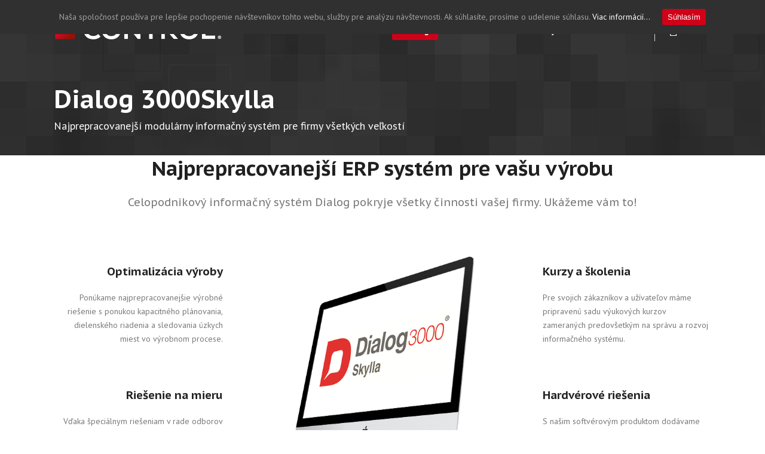

--- FILE ---
content_type: text/html; charset=UTF-8
request_url: https://control.cz/sk/dialog
body_size: 17270
content:

<!DOCTYPE html>
<html lang="sk-SK">
<head>
        	
        <meta charset="UTF-8"/>
        <link rel="profile" href="http://gmpg.org/xfn/11"/>
        <link rel="pingback" href="https://www.control.cz/xmlrpc.php"/>
                <meta name="viewport" content="width=device-width,initial-scale=1,user-scalable=no">
        
	<title>Dialog 3000Skylla | Control</title>

<link rel="stylesheet" href="https://www.control.cz/wp-content/plugins/sitepress-multilingual-cms/res/css/language-selector.css?v=3.4.1" type="text/css" media="all" />
<script type="application/javascript">var qodeCoreAjaxUrl = "https://www.control.cz/wp-admin/admin-ajax.php"</script><link rel="alternate" hreflang="cs" href="https://www.control.cz/dialog/" />
<link rel="alternate" hreflang="sk" href="https://www.control.cz/sk/dialog/" />
<link rel="alternate" hreflang="en" href="https://www.control.cz/en/dialog/" />

<!-- All in One SEO Pack 2.4.2 by Michael Torbert of Semper Fi Web Design[329,369] -->
<meta name="description"  content="Podnikový informačný systém Dialóg 3000Skylla je prepracované ERP riešenie, ktoré sa prispôsobia potrebám Vašej firmy" />

<meta name="keywords"  content="informačný systém,erp riešenie,podnikový informačný systém,dialog 3000skylla" />

<link rel="canonical" href="https://www.control.cz/sk/dialog/" />
<!-- /all in one seo pack -->
<link rel='dns-prefetch' href='//www.control.cz'>
<link rel='dns-prefetch' href='//maps.googleapis.com'>
<link rel='dns-prefetch' href='//fonts.googleapis.com'>
<link rel='dns-prefetch' href='//s.w.org'>
<link rel="alternate" type="application/rss+xml" title="Control &raquo; Feed" href="https://www.control.cz/sk/feed/" />
<link rel="alternate" type="application/rss+xml" title="Control &raquo; Comments Feed" href="https://www.control.cz/sk/comments/feed/" />
		<script type="text/javascript">
			window._wpemojiSettings = {"baseUrl":"https:\/\/s.w.org\/images\/core\/emoji\/2\/72x72\/","ext":".png","svgUrl":"https:\/\/s.w.org\/images\/core\/emoji\/2\/svg\/","svgExt":".svg","source":{"concatemoji":"https:\/\/www.control.cz\/wp-includes\/js\/wp-emoji-release.min.js?ver=4.6"}};
			!function(a,b,c){function d(a){var c,d,e,f,g,h=b.createElement("canvas"),i=h.getContext&&h.getContext("2d"),j=String.fromCharCode;if(!i||!i.fillText)return!1;switch(i.textBaseline="top",i.font="600 32px Arial",a){case"flag":return i.fillText(j(55356,56806,55356,56826),0,0),!(h.toDataURL().length<3e3)&&(i.clearRect(0,0,h.width,h.height),i.fillText(j(55356,57331,65039,8205,55356,57096),0,0),c=h.toDataURL(),i.clearRect(0,0,h.width,h.height),i.fillText(j(55356,57331,55356,57096),0,0),d=h.toDataURL(),c!==d);case"diversity":return i.fillText(j(55356,57221),0,0),e=i.getImageData(16,16,1,1).data,f=e[0]+","+e[1]+","+e[2]+","+e[3],i.fillText(j(55356,57221,55356,57343),0,0),e=i.getImageData(16,16,1,1).data,g=e[0]+","+e[1]+","+e[2]+","+e[3],f!==g;case"simple":return i.fillText(j(55357,56835),0,0),0!==i.getImageData(16,16,1,1).data[0];case"unicode8":return i.fillText(j(55356,57135),0,0),0!==i.getImageData(16,16,1,1).data[0];case"unicode9":return i.fillText(j(55358,56631),0,0),0!==i.getImageData(16,16,1,1).data[0]}return!1}function e(a){var c=b.createElement("script");c.src=a,c.type="text/javascript",b.getElementsByTagName("head")[0].appendChild(c)}var f,g,h,i;for(i=Array("simple","flag","unicode8","diversity","unicode9"),c.supports={everything:!0,everythingExceptFlag:!0},h=0;h<i.length;h++)c.supports[i[h]]=d(i[h]),c.supports.everything=c.supports.everything&&c.supports[i[h]],"flag"!==i[h]&&(c.supports.everythingExceptFlag=c.supports.everythingExceptFlag&&c.supports[i[h]]);c.supports.everythingExceptFlag=c.supports.everythingExceptFlag&&!c.supports.flag,c.DOMReady=!1,c.readyCallback=function(){c.DOMReady=!0},c.supports.everything||(g=function(){c.readyCallback()},b.addEventListener?(b.addEventListener("DOMContentLoaded",g,!1),a.addEventListener("load",g,!1)):(a.attachEvent("onload",g),b.attachEvent("onreadystatechange",function(){"complete"===b.readyState&&c.readyCallback()})),f=c.source||{},f.concatemoji?e(f.concatemoji):f.wpemoji&&f.twemoji&&(e(f.twemoji),e(f.wpemoji)))}(window,document,window._wpemojiSettings);
		</script>
		<style type="text/css">
img.wp-smiley,
img.emoji {
	display: inline !important;
	border: none !important;
	box-shadow: none !important;
	height: 1em !important;
	width: 1em !important;
	margin: 0 .07em !important;
	vertical-align: -0.1em !important;
	background: none !important;
	padding: 0 !important;
}
</style>
<link rel='stylesheet' id='layerslider-css'  href='https://www.control.cz/wp-content/plugins/LayerSlider/static/css/layerslider.css?ver=5.6.9' type='text/css' media='all' />
<link rel='stylesheet' id='ls-google-fonts-css'  href='https://fonts.googleapis.com/css?family=Lato:100,300,regular,700,900%7COpen+Sans:300%7CIndie+Flower:regular%7COswald:300,regular,700&#038;subset=latin%2Clatin-ext' type='text/css' media='all' />
<link rel='stylesheet' id='contact-form-7-css'  href='https://www.control.cz/wp-content/plugins/contact-form-7/includes/css/styles.css?ver=4.5' type='text/css' media='all' />
<link rel='stylesheet' id='flowplayer-css-css'  href='https://www.control.cz/wp-content/plugins/easy-video-player/lib/skin/skin.css?ver=4.6' type='text/css' media='all' />
<link rel='stylesheet' id='cookie-consent-style-css'  href='https://www.control.cz/wp-content/plugins/uk-cookie-consent/assets/css/style.css?ver=4.6' type='text/css' media='all' />
<link rel='stylesheet' id='wpml-cms-nav-css-css'  href='https://www.control.cz/wp-content/plugins/wpml-cms-nav/res/css/navigation.css?ver=1.4.19' type='text/css' media='all' />
<link rel='stylesheet' id='cms-navigation-style-base-css'  href='https://www.control.cz/wp-content/plugins/wpml-cms-nav/res/css/cms-navigation-base.css?ver=1.4.19' type='text/css' media='screen' />
<link rel='stylesheet' id='cms-navigation-style-css'  href='https://www.control.cz/wp-content/plugins/wpml-cms-nav/res/css/cms-navigation.css?ver=1.4.19' type='text/css' media='screen' />
<link rel='stylesheet' id='qode_startit_default_style-css'  href='https://www.control.cz/wp-content/themes/startit/style.css?ver=4.6' type='text/css' media='all' />
<link rel='stylesheet' id='qode_startit_modules_plugins-css'  href='https://www.control.cz/wp-content/themes/startit/assets/css/plugins.min.css?ver=4.6' type='text/css' media='all' />
<link rel='stylesheet' id='qode_startit_modules-css'  href='https://www.control.cz/wp-content/themes/startit/assets/css/modules.min.css?ver=4.6' type='text/css' media='all' />
<link rel='stylesheet' id='qodef_font_awesome-css'  href='https://www.control.cz/wp-content/themes/startit/assets/css/font-awesome/css/font-awesome.min.css?ver=4.6' type='text/css' media='all' />
<link rel='stylesheet' id='qodef_font_elegant-css'  href='https://www.control.cz/wp-content/themes/startit/assets/css/elegant-icons/style.min.css?ver=4.6' type='text/css' media='all' />
<link rel='stylesheet' id='qodef_ion_icons-css'  href='https://www.control.cz/wp-content/themes/startit/assets/css/ion-icons/css/ionicons.min.css?ver=4.6' type='text/css' media='all' />
<link rel='stylesheet' id='qodef_linea_icons-css'  href='https://www.control.cz/wp-content/themes/startit/assets/css/linea-icons/style.css?ver=4.6' type='text/css' media='all' />
<link rel='stylesheet' id='qodef_simple_line_icons-css'  href='https://www.control.cz/wp-content/themes/startit/assets/css/simple-line-icons/simple-line-icons.css?ver=4.6' type='text/css' media='all' />
<link rel='stylesheet' id='qodef_dripicons-css'  href='https://www.control.cz/wp-content/themes/startit/assets/css/dripicons/dripicons.css?ver=4.6' type='text/css' media='all' />
<link rel='stylesheet' id='qode_startit_blog-css'  href='https://www.control.cz/wp-content/themes/startit/assets/css/blog.min.css?ver=4.6' type='text/css' media='all' />
<link rel='stylesheet' id='mediaelement-css'  href='https://www.control.cz/wp-includes/js/mediaelement/mediaelementplayer.min.css?ver=2.22.0' type='text/css' media='all' />
<link rel='stylesheet' id='wp-mediaelement-css'  href='https://www.control.cz/wp-includes/js/mediaelement/wp-mediaelement.min.css?ver=4.6' type='text/css' media='all' />
<link rel='stylesheet' id='qode_startit_style_dynamic-css'  href='https://www.control.cz/wp-content/themes/startit/assets/css/style_dynamic.php?ver=4.6' type='text/css' media='all' />
<link rel='stylesheet' id='qode_startit_modules_responsive-css'  href='https://www.control.cz/wp-content/themes/startit/assets/css/modules-responsive.min.css?ver=4.6' type='text/css' media='all' />
<link rel='stylesheet' id='qode_startit_blog_responsive-css'  href='https://www.control.cz/wp-content/themes/startit/assets/css/blog-responsive.min.css?ver=4.6' type='text/css' media='all' />
<link rel='stylesheet' id='qode_startit_style_dynamic_responsive-css'  href='https://www.control.cz/wp-content/themes/startit/assets/css/style_dynamic_responsive.php?ver=4.6' type='text/css' media='all' />
<link rel='stylesheet' id='js_composer_front-css'  href='https://www.control.cz/wp-content/plugins/js_composer/assets/css/js_composer.min.css?ver=4.12' type='text/css' media='all' />
<link rel='stylesheet' id='qode_startit_google_fonts-css'  href='https://fonts.googleapis.com/css?family=Raleway%3A100%2C100italic%2C200%2C200italic%2C300%2C300italic%2C400%2C400italic%2C500%2C500italic%2C600%2C600italic%2C700%2C700italic%2C800%2C800italic%2C900%2C900italic%7CPT+Sans%3A100%2C100italic%2C200%2C200italic%2C300%2C300italic%2C400%2C400italic%2C500%2C500italic%2C600%2C600italic%2C700%2C700italic%2C800%2C800italic%2C900%2C900italic%7CPT+Sans+Caption%3A100%2C100italic%2C200%2C200italic%2C300%2C300italic%2C400%2C400italic%2C500%2C500italic%2C600%2C600italic%2C700%2C700italic%2C800%2C800italic%2C900%2C900italic&#038;subset=latin%2Clatin-ext&#038;ver=1.0.0' type='text/css' media='all' />
<link rel='stylesheet' id='childstyle-css'  href='https://www.control.cz/wp-content/themes/startit-child/style.css?ver=4.6' type='text/css' media='all' />
<script type='text/javascript' src='https://www.control.cz/wp-includes/js/jquery/jquery.js?ver=1.12.4'></script>
<script type='text/javascript' src='https://www.control.cz/wp-includes/js/jquery/jquery-migrate.min.js?ver=1.4.1'></script>
<script type='text/javascript' src='https://www.control.cz/wp-content/themes/startit/assets/js/scrolltoplugin.min.js?ver=4.6'></script>
<script type='text/javascript' src='https://www.control.cz/wp-content/plugins/LayerSlider/static/js/greensock.js?ver=1.11.8'></script>
<script type='text/javascript'>
/* <![CDATA[ */
var LS_Meta = {"v":"5.6.9"};
/* ]]> */
</script>
<script type='text/javascript' src='https://www.control.cz/wp-content/plugins/LayerSlider/static/js/layerslider.kreaturamedia.jquery.js?ver=5.6.9'></script>
<script type='text/javascript' src='https://www.control.cz/wp-content/plugins/LayerSlider/static/js/layerslider.transitions.js?ver=5.6.9'></script>
<script type='text/javascript' src='https://www.control.cz/wp-content/plugins/easy-video-player/lib/flowplayer.min.js?ver=4.6'></script>
<meta name="generator" content="Powered by LayerSlider 5.6.9 - Multi-Purpose, Responsive, Parallax, Mobile-Friendly Slider Plugin for WordPress." />
<!-- LayerSlider updates and docs at: https://kreaturamedia.com/layerslider-responsive-wordpress-slider-plugin/ -->
<link rel='https://api.w.org/' href='https://www.control.cz/sk/wp-json/' />
<link rel="EditURI" type="application/rsd+xml" title="RSD" href="https://www.control.cz/xmlrpc.php?rsd" />
<link rel="wlwmanifest" type="application/wlwmanifest+xml" href="https://www.control.cz/wp-includes/wlwmanifest.xml" /> 
<meta name="generator" content="WordPress 4.6" />
<link rel='shortlink' href='https://www.control.cz/sk/?p=4416' />
<link rel="alternate" type="application/json+oembed" href="https://www.control.cz/sk/wp-json/oembed/1.0/embed?url=https%3A%2F%2Fwww.control.cz%2Fsk%2Fdialog%2F" />
<link rel="alternate" type="text/xml+oembed" href="https://www.control.cz/sk/wp-json/oembed/1.0/embed?url=https%3A%2F%2Fwww.control.cz%2Fsk%2Fdialog%2F&#038;format=xml" />
<!-- This content is generated with the Easy Video Player plugin v1.1.6 - http://noorsplugin.com/wordpress-video-plugin/ --><script>flowplayer.conf.embed = false;flowplayer.conf.keyboard = false;</script><!-- Easy Video Player plugin --><meta name="generator" content="WPML ver:3.4.1 stt:1,9,10;" />
<style id="ctcc-css" type="text/css" media="screen">
				#catapult-cookie-bar {
					box-sizing: border-box;
					max-height: 0;
					opacity: 0;
					z-index: 99999;
					overflow: hidden;
					color: #a2a2a2;
					position: fixed;
					left: 0;
					top: 0;
					width: 100%;
					background-color: #303030;
				}
				#catapult-cookie-bar a {
					color: #ffffff;
				}
				#catapult-cookie-bar .x_close span {
					background-color: #ffffff;
				}
				button#catapultCookie {
					background:#d10019;
					color: #ffffff;
					border: 0; padding: 6px 9px; border-radius: 3px;
				}
				#catapult-cookie-bar h3 {
					color: #a2a2a2;
				}
				.has-cookie-bar #catapult-cookie-bar {
					opacity: 1;
					max-height: 999px;
					min-height: 30px;
				}</style>
<style type="text/css">#lang_sel a, #lang_sel a.lang_sel_sel{color:#444444;}#lang_sel a:hover, #lang_sel a.lang_sel_sel:hover{color:#000000;}#lang_sel a.lang_sel_sel, #lang_sel a.lang_sel_sel:visited{background-color:#ffffff;}#lang_sel a.lang_sel_sel:hover{background-color:#eeeeee;}#lang_sel li ul a, #lang_sel li ul a:visited{color:#444444;}#lang_sel li ul a:hover{color:#000000;}#lang_sel li ul a, #lang_sel li ul a:link, #lang_sel li ul a:visited{background-color:#ffffff;}#lang_sel li ul a:hover{background-color:#eeeeee;}#lang_sel a, #lang_sel a:visited{border-color:#cdcdcd;} #lang_sel ul ul{border-top:1px solid #cdcdcd;}</style>
<!--[if IE 9]><link rel="stylesheet" type="text/css" href="https://www.control.cz/wp-content/themes/startit/assets/css/ie9_stylesheet.min.css" media="screen"><![endif]--><meta name="generator" content="Powered by Visual Composer - drag and drop page builder for WordPress."/>
<!--[if lte IE 9]><link rel="stylesheet" type="text/css" href="https://www.control.cz/wp-content/plugins/js_composer/assets/css/vc_lte_ie9.min.css" media="screen"><![endif]--><!--[if IE  8]><link rel="stylesheet" type="text/css" href="https://www.control.cz/wp-content/plugins/js_composer/assets/css/vc-ie8.min.css" media="screen"><![endif]--><style type="text/css" id="qode_startit-custom-css">.qodef-landing-custom .qodef-ptf-category-holder{
	display:none !important;
}

.qodef-landing-custom .qodef-portfolio-list-holder-outer.qodef-ptf-standard article .qodef-item-image-holder{
	border-radius: 3px 3px 0 0;
    backface-visibility: hidden;
}

.qodef-landing-custom .qodef-item-title{
	text-align:center !important;
	padding: 28px 0 37px 0 !important;
}

.qodef-landing-custom .qodef-item-icons-holder .qodef-like,
.qodef-landing-custom .qodef-item-icons-holder .qodef-portfolio-lightbox{
	display:none !important;
}
.qodef-landing-custom .qodef-portfolio-item .qodef-portfolio-shader{
	display:none !important;
}

.qodef-landing-custom .qodef-portfolio-list-holder-outer.qodef-ptf-standard article .qodef-item-icons-holder {
    width: 100%;
    top: 0;
    left: 0;
    bottom: 0;
    height: 100%;
    padding: 0;
    -webkit-transform: translateY(0);
    -ms-transform: translateY(0);
    transform: translateY(0);
    background-color: rgba(27, 30, 40, 0.65);
}

.qodef-landing-custom .qodef-portfolio-list-holder-outer.qodef-ptf-standard article:hover .qodef-item-icons-holder {
    opacity: 1;
    -webkit-transform: translateY(0);
    -ms-transform: translateY(0);
    transform: translateY(0);
	-ms-transition: -ms-transform .25s cubic-bezier(.4,0,.2,1), opacity .3s ease-out;
	-webkit-transition: -webkit-transform .25s cubic-bezier(.4,0,.2,1), opacity .3s ease-out;
	transition: transform .25s cubic-bezier(.4,0,.2,1), opacity .3s ease-out;
	
}

.qodef-landing-custom .qodef-item-icons-holder .qodef-preview{
	position: absolute;
    top: 0;
	left:0;
	width:100%;
	height:100%;
	background-color: transparent !important;
	border:none !important;
	-ms-transform: translateY(0) rotate(0);
	-webkit-transform: translateY(0) rotate(0);
    transform: translateY(0) rotate(0);
}

.qodef-landing-custom .qodef-portfolio-list-holder article .qodef-item-icons-holder a:hover{
	-ms-transform: translateY(0) rotate(0);
	-webkit-transform: translateY(0) rotate(0);
    transform: translateY(0) rotate(0);
}

.qodef-landing-custom .qodef-item-icons-holder .qodef-preview:before{
	content: "\f002" !important;
    font-size: 26px;
    position: relative;
    top: 50%;
    -webkit-transform: translateY(-50%) translateX(-50%);
    -ms-transform: translateY(-50%) translateX(-50%);
    transform: translateY(-50%) translateX(-50%);
    width: 65px;
    height: 65px;
    display: block;
    background: #b2dd4c;
    border-radius: 100%;
    text-align: center;
    line-height: 65px;
    left: 50%;
}
.page-id-2689 .qodef-page-header .qodef-position-right,
.page-id-2689  .qodef-sticky-holder,
.page-id-2689  footer,
.page-id-2689 #qodef-back-to-top{
display: none !important;
}</style><style type="text/css" data-type="vc_shortcodes-custom-css">.vc_custom_1534936867699{padding-top: 60px !important;padding-bottom: 60px !important;background: #f4f4f4 url(https://www.control.cz/wp-content/uploads/2015/11/header_bg_light.jpg?id=3062) !important;}.vc_custom_1471376502288{padding-bottom: 20px !important;}.vc_custom_1471905101487{padding-top: 10px !important;padding-bottom: 0px !important;}.vc_custom_1471377422332{padding-top: 40px !important;padding-bottom: 40px !important;}.vc_custom_1534936886393{background-color: #2b2b2b !important;}.vc_custom_1471333641141{padding-top: 50px !important;padding-bottom: 60px !important;}.vc_custom_1534936900433{background-color: #e0e0e0 !important;}.vc_custom_1471372170507{margin-right: 20px !important;}</style><noscript><style type="text/css"> .wpb_animate_when_almost_visible { opacity: 1; }</style></noscript>	
	<link rel="shortcut icon" href="/wp-content/uploads/favicon.ico" type="image/x-icon" />
	<link rel="icon" href="/wp-content/uploads/favicon.ico" type="image/x-icon" />
	
	<script type="text/javascript">
		
		(function(i,s,o,g,r,a,m){i['GoogleAnalyticsObject']=r;i[r]=i[r]||function(){
		(i[r].q=i[r].q||[]).push(arguments)},i[r].l=1*new Date();a=s.createElement(o),
		m=s.getElementsByTagName(o)[0];a.async=1;a.src=g;m.parentNode.insertBefore(a,m)
	  	})(window,document,'script','https://www.google-analytics.com/analytics.js','ga');
	
	  	ga('create', 'UA-55974287-1', 'auto');
	  	ga('send', 'pageview');
		               
		/* <![CDATA[ */
		var seznam_retargeting_id = 24979;
		/* ]]> */

	</script>
	<script type="text/javascript" src="//c.imedia.cz/js/retargeting.js"></script>
	
</head>

<body class="page page-id-4416 page-parent page-template page-template-full-width page-template-full-width-php qode-core-1.0 startit child-child-ver-1.0.0 startit-ver-2.0  qodef-blog-installed qodef-header-standard qodef-sticky-header-on-scroll-down-up qodef-default-mobile-header qodef-sticky-up-mobile-header qodef-dropdown-animate-height qodef-light-header qodef-side-menu-slide-with-content qodef-width-470 wpb-js-composer js-comp-ver-4.12 vc_responsive">
<section class="qodef-side-menu right">
		<div class="qodef-close-side-menu-holder">
		<div class="qodef-close-side-menu-holder-inner">
			<a href="#" target="_self" class="qodef-close-side-menu">
				<span aria-hidden="true" class="icon_close"></span>
			</a>
		</div>
	</div>
	<div id="text-8" class="widget qodef-sidearea widget_text">			<div class="textwidget"><div class="vc_empty_space"  style="height: 10px" ><span class="vc_empty_space_inner"></span></div>


<img src="/wp-content/uploads/2016/06/logo_web.png" class="sidearea-logo" alt="logo">

<div class="vc_empty_space"  style="height: 20px" ><span class="vc_empty_space_inner"></span></div>


<h2>
    <span class="qodef-icon-shortcode normal" style="width: 22px;height: 22px;line-height: 22px" data-color="#333">
        
        <span aria-hidden="true" class="qodef-icon-font-elegant icon_tools qodef-icon-element" style="color: #333;font-size:22px" ></span>
            </span>

 Servisná zóna</h2>

<div class="vc_empty_space"  style="height: 20px" ><span class="vc_empty_space_inner"></span></div>


Vitajte v servisnej  zóne určenej  pre našich zákazníkov. Tu môžete vstúpiť  do servisného modulu pre zadávanie vašich požiadaviek.

<div class="vc_empty_space"  style="height: 20px" ><span class="vc_empty_space_inner"></span></div>


<div class="sidearea-menu">
<a href="http://support.control.cz" target="_blank">Helpdesk</a>
<a href="http://support.control.cz" target="_blank">Materiál k stiahnutiu</a>
</div>

<div class="vc_empty_space"  style="height: 40px" ><span class="vc_empty_space_inner"></span></div>


<h2>

    <span class="qodef-icon-shortcode normal" style="width: 22px;height: 22px;line-height: 22px" data-color="#333">
        
        <span aria-hidden="true" class="qodef-icon-font-elegant icon_phone qodef-icon-element" style="color: #333;font-size:22px" ></span>
            </span>

 On-line podpora</h2>

<div class="vc_empty_space"  style="height: 20px" ><span class="vc_empty_space_inner"></span></div>


<div class="sidearea-contact">
<p>+421 948 215 213</p>
<img src="/wp-content/uploads/2021/02/support.png" class="sidearea-logo" alt="support">
</div></div>
		</div></section>
<div class="qodef-wrapper">
    <div class="qodef-wrapper-inner">
        
<header class="qodef-page-header">
        <div class="qodef-menu-area" style="background-color:rgba(255, 255, 255, 0)">
                    <div class="qodef-grid">
        			            <div class="qodef-vertical-align-containers">
                <div class="qodef-position-left">
                    <div class="qodef-position-left-inner">
                        
<div class="qodef-logo-wrapper">
    <a href="https://www.control.cz/sk/" style="height: 80px;">
        <img class="qodef-normal-logo" src="https://www.control.cz/wp-content/uploads/2017/04/logo_web_ws.png" alt="logo"/>
        <img class="qodef-dark-logo" src="https://www.control.cz/wp-content/uploads/2017/04/logo_web_ws.png" alt="dark logo"/>        <img class="qodef-light-logo" src="https://www.control.cz/wp-content/uploads/2017/04/logo_web_white_ws.png" alt="light logo"/>    </a>
</div>

                    </div>
                </div>
                <div class="qodef-position-right">
                    <div class="qodef-position-right-inner">
                        
<nav class="qodef-main-menu qodef-drop-down qodef-default-nav">
    <ul id="menu-hlavne-menu" class="clearfix"><li id="nav-menu-item-4278" class="menu-item menu-item-type-post_type menu-item-object-page  narrow"><a href="https://www.control.cz/sk/" class=""><span class="item_outer"><span class="item_inner"><span class="menu_icon_wrapper"><i class="menu_icon null fa"></i></span><span class="item_text">Home</span></span><span class="plus"></span></span></a></li>
<li id="nav-menu-item-4377" class="menu-item menu-item-type-post_type menu-item-object-page menu-item-has-children  has_sub narrow"><a href="https://www.control.cz/sk/spolocnost/" class=""><span class="item_outer"><span class="item_inner"><span class="menu_icon_wrapper"><i class="menu_icon null fa"></i></span><span class="item_text">O nás</span></span><span class="plus"></span></span></a>
<div class="second"><div class="inner"><ul>
	<li id="nav-menu-item-4394" class="menu-item menu-item-type-post_type menu-item-object-page "><a href="https://www.control.cz/sk/spolocnost/historia/" class=""><span class="item_outer"><span class="item_inner"><span class="menu_icon_wrapper"><i class="menu_icon null fa"></i></span><span class="item_text">História</span></span><span class="plus"></span></span></a></li>
	<li id="nav-menu-item-4395" class="menu-item menu-item-type-post_type menu-item-object-page "><a href="https://www.control.cz/sk/spolocnost/certifikaty/" class=""><span class="item_outer"><span class="item_inner"><span class="menu_icon_wrapper"><i class="menu_icon null fa"></i></span><span class="item_text">Certifikáty</span></span><span class="plus"></span></span></a></li>
	<li id="nav-menu-item-5769" class="menu-item menu-item-type-post_type menu-item-object-page "><a href="https://www.control.cz/sk/spolocnost/kariera/" class=""><span class="item_outer"><span class="item_inner"><span class="menu_icon_wrapper"><i class="menu_icon blank fa"></i></span><span class="item_text">Kariéra u nás</span></span><span class="plus"></span></span></a></li>
</ul></div></div>
</li>
<li id="nav-menu-item-4419" class="menu-item menu-item-type-post_type menu-item-object-page current-menu-item page_item page-item-4416 current_page_item menu-item-has-children qodef-active-item has_sub narrow"><a href="https://www.control.cz/sk/dialog/" class=" current "><span class="item_outer"><span class="item_inner"><span class="menu_icon_wrapper"><i class="menu_icon null fa"></i></span><span class="item_text">Dialog</span></span><span class="plus"></span></span></a>
<div class="second"><div class="inner"><ul>
	<li id="nav-menu-item-4426" class="menu-item menu-item-type-post_type menu-item-object-page "><a href="https://www.control.cz/sk/dialog/moduly-2/" class=""><span class="item_outer"><span class="item_inner"><span class="menu_icon_wrapper"><i class="menu_icon null fa"></i></span><span class="item_text">Moduly</span></span><span class="plus"></span></span></a></li>
	<li id="nav-menu-item-4431" class="menu-item menu-item-type-post_type menu-item-object-page "><a href="https://www.control.cz/sk/dialog/vyvoj/" class=""><span class="item_outer"><span class="item_inner"><span class="menu_icon_wrapper"><i class="menu_icon null fa"></i></span><span class="item_text">Riešenie na mieru</span></span><span class="plus"></span></span></a></li>
	<li id="nav-menu-item-4439" class="menu-item menu-item-type-post_type menu-item-object-page "><a href="https://www.control.cz/sk/dialog/implementacia/" class=""><span class="item_outer"><span class="item_inner"><span class="menu_icon_wrapper"><i class="menu_icon null fa"></i></span><span class="item_text">Implementácia</span></span><span class="plus"></span></span></a></li>
	<li id="nav-menu-item-4448" class="menu-item menu-item-type-post_type menu-item-object-page "><a href="https://www.control.cz/sk/dialog/skolenia/" class=""><span class="item_outer"><span class="item_inner"><span class="menu_icon_wrapper"><i class="menu_icon null fa"></i></span><span class="item_text">Kurzy a školenia</span></span><span class="plus"></span></span></a></li>
	<li id="nav-menu-item-4454" class="menu-item menu-item-type-post_type menu-item-object-page "><a href="https://www.control.cz/sk/dialog/hardware/" class=""><span class="item_outer"><span class="item_inner"><span class="menu_icon_wrapper"><i class="menu_icon null fa"></i></span><span class="item_text">Hardware</span></span><span class="plus"></span></span></a></li>
</ul></div></div>
</li>
<li id="nav-menu-item-4461" class="menu-item menu-item-type-post_type menu-item-object-page  narrow"><a href="https://www.control.cz/sk/referencie/" class=""><span class="item_outer"><span class="item_inner"><span class="menu_icon_wrapper"><i class="menu_icon null fa"></i></span><span class="item_text">Referencie</span></span><span class="plus"></span></span></a></li>
<li id="nav-menu-item-4469" class="menu-item menu-item-type-post_type menu-item-object-page  narrow"><a href="https://www.control.cz/sk/aktuality/" class=""><span class="item_outer"><span class="item_inner"><span class="menu_icon_wrapper"><i class="menu_icon null fa"></i></span><span class="item_text">Aktuality</span></span><span class="plus"></span></span></a></li>
<li id="nav-menu-item-4356" class="menu-item menu-item-type-post_type menu-item-object-page  narrow"><a href="https://www.control.cz/sk/kontakt/" class=""><span class="item_outer"><span class="item_inner"><span class="menu_icon_wrapper"><i class="menu_icon null fa"></i></span><span class="item_text">Kontakt</span></span><span class="plus"></span></span></a></li>
<li id="nav-menu-item-4280" class="menu-item menu-item-type-custom menu-item-object-custom menu-item-has-children  has_sub narrow"><a href="#" class=" no_link" style="cursor: default;" onclick="JavaScript: return false;"><span class="item_outer"><span class="item_inner"><span class="menu_icon_wrapper"><i class="menu_icon null fa"></i></span><span class="item_text">SK</span></span><span class="plus"></span></span></a>
<div class="second"><div class="inner"><ul>
	<li id="nav-menu-item-4743" class="menu-item menu-item-type-custom menu-item-object-custom "><a href="/" class=""><span class="item_outer"><span class="item_inner"><span class="menu_icon_wrapper"><i class="menu_icon blank fa"></i></span><span class="item_text">Čeština</span></span><span class="plus"></span></span></a></li>
	<li id="nav-menu-item-4744" class="menu-item menu-item-type-custom menu-item-object-custom "><a href="/en" class=""><span class="item_outer"><span class="item_inner"><span class="menu_icon_wrapper"><i class="menu_icon blank fa"></i></span><span class="item_text">English</span></span><span class="plus"></span></span></a></li>
</ul></div></div>
</li>
<li id="nav-menu-item-4742" class="servis menu-item menu-item-type-custom menu-item-object-custom  narrow"><a href="http://support.control.cz" class=""><span class="item_outer"><span class="item_inner"><span class="menu_icon_wrapper"><i class="menu_icon null fa"></i></span><span class="item_text">Servis</span></span><span class="plus"></span></span></a></li>
</ul></nav>

                                                            <a class="qodef-side-menu-button-opener "  href="javascript:void(0)">
            <span aria-hidden="true" class="qodef-icon-font-elegant icon_tools " ></span> <span class="title">Servis</span>
        </a>

                                                </div>
                </div>
            </div>
                </div>
            </div>
        
<div class="qodef-sticky-header">
        <div class="qodef-sticky-holder">
            <div class="qodef-grid">
                        <div class=" qodef-vertical-align-containers">
                <div class="qodef-position-left">
                    <div class="qodef-position-left-inner">
                        
<div class="qodef-logo-wrapper">
    <a href="https://www.control.cz/sk/" style="height: 80px;">
        <img class="qodef-normal-logo" src="https://www.control.cz/wp-content/uploads/2017/04/logo_web_ws.png" alt="logo"/>
        <img class="qodef-dark-logo" src="https://www.control.cz/wp-content/uploads/2017/04/logo_web_ws.png" alt="dark logo"/>        <img class="qodef-light-logo" src="https://www.control.cz/wp-content/uploads/2017/04/logo_web_white_ws.png" alt="light logo"/>    </a>
</div>

                    </div>
                </div>
                <div class="qodef-position-right">
                    <div class="qodef-position-right-inner">

                        
<nav class="qodef-main-menu qodef-drop-down qodef-sticky-nav">
    <ul id="menu-hlavne-menu-1" class="clearfix"><li id="sticky-nav-menu-item-4278" class="menu-item menu-item-type-post_type menu-item-object-page  narrow"><a href="https://www.control.cz/sk/" class=""><span class="item_outer"><span class="item_inner"><span class="menu_icon_wrapper"><i class="menu_icon null fa"></i></span><span class="item_text">Home</span></span><span class="plus"></span></span></a></li>
<li id="sticky-nav-menu-item-4377" class="menu-item menu-item-type-post_type menu-item-object-page menu-item-has-children  has_sub narrow"><a href="https://www.control.cz/sk/spolocnost/" class=""><span class="item_outer"><span class="item_inner"><span class="menu_icon_wrapper"><i class="menu_icon null fa"></i></span><span class="item_text">O nás</span></span><span class="plus"></span></span></a>
<div class="second"><div class="inner"><ul>
	<li id="sticky-nav-menu-item-4394" class="menu-item menu-item-type-post_type menu-item-object-page "><a href="https://www.control.cz/sk/spolocnost/historia/" class=""><span class="item_outer"><span class="item_inner"><span class="menu_icon_wrapper"><i class="menu_icon null fa"></i></span><span class="item_text">História</span></span><span class="plus"></span></span></a></li>
	<li id="sticky-nav-menu-item-4395" class="menu-item menu-item-type-post_type menu-item-object-page "><a href="https://www.control.cz/sk/spolocnost/certifikaty/" class=""><span class="item_outer"><span class="item_inner"><span class="menu_icon_wrapper"><i class="menu_icon null fa"></i></span><span class="item_text">Certifikáty</span></span><span class="plus"></span></span></a></li>
	<li id="sticky-nav-menu-item-5769" class="menu-item menu-item-type-post_type menu-item-object-page "><a href="https://www.control.cz/sk/spolocnost/kariera/" class=""><span class="item_outer"><span class="item_inner"><span class="menu_icon_wrapper"><i class="menu_icon blank fa"></i></span><span class="item_text">Kariéra u nás</span></span><span class="plus"></span></span></a></li>
</ul></div></div>
</li>
<li id="sticky-nav-menu-item-4419" class="menu-item menu-item-type-post_type menu-item-object-page current-menu-item page_item page-item-4416 current_page_item menu-item-has-children qodef-active-item has_sub narrow"><a href="https://www.control.cz/sk/dialog/" class=" current "><span class="item_outer"><span class="item_inner"><span class="menu_icon_wrapper"><i class="menu_icon null fa"></i></span><span class="item_text">Dialog</span></span><span class="plus"></span></span></a>
<div class="second"><div class="inner"><ul>
	<li id="sticky-nav-menu-item-4426" class="menu-item menu-item-type-post_type menu-item-object-page "><a href="https://www.control.cz/sk/dialog/moduly-2/" class=""><span class="item_outer"><span class="item_inner"><span class="menu_icon_wrapper"><i class="menu_icon null fa"></i></span><span class="item_text">Moduly</span></span><span class="plus"></span></span></a></li>
	<li id="sticky-nav-menu-item-4431" class="menu-item menu-item-type-post_type menu-item-object-page "><a href="https://www.control.cz/sk/dialog/vyvoj/" class=""><span class="item_outer"><span class="item_inner"><span class="menu_icon_wrapper"><i class="menu_icon null fa"></i></span><span class="item_text">Riešenie na mieru</span></span><span class="plus"></span></span></a></li>
	<li id="sticky-nav-menu-item-4439" class="menu-item menu-item-type-post_type menu-item-object-page "><a href="https://www.control.cz/sk/dialog/implementacia/" class=""><span class="item_outer"><span class="item_inner"><span class="menu_icon_wrapper"><i class="menu_icon null fa"></i></span><span class="item_text">Implementácia</span></span><span class="plus"></span></span></a></li>
	<li id="sticky-nav-menu-item-4448" class="menu-item menu-item-type-post_type menu-item-object-page "><a href="https://www.control.cz/sk/dialog/skolenia/" class=""><span class="item_outer"><span class="item_inner"><span class="menu_icon_wrapper"><i class="menu_icon null fa"></i></span><span class="item_text">Kurzy a školenia</span></span><span class="plus"></span></span></a></li>
	<li id="sticky-nav-menu-item-4454" class="menu-item menu-item-type-post_type menu-item-object-page "><a href="https://www.control.cz/sk/dialog/hardware/" class=""><span class="item_outer"><span class="item_inner"><span class="menu_icon_wrapper"><i class="menu_icon null fa"></i></span><span class="item_text">Hardware</span></span><span class="plus"></span></span></a></li>
</ul></div></div>
</li>
<li id="sticky-nav-menu-item-4461" class="menu-item menu-item-type-post_type menu-item-object-page  narrow"><a href="https://www.control.cz/sk/referencie/" class=""><span class="item_outer"><span class="item_inner"><span class="menu_icon_wrapper"><i class="menu_icon null fa"></i></span><span class="item_text">Referencie</span></span><span class="plus"></span></span></a></li>
<li id="sticky-nav-menu-item-4469" class="menu-item menu-item-type-post_type menu-item-object-page  narrow"><a href="https://www.control.cz/sk/aktuality/" class=""><span class="item_outer"><span class="item_inner"><span class="menu_icon_wrapper"><i class="menu_icon null fa"></i></span><span class="item_text">Aktuality</span></span><span class="plus"></span></span></a></li>
<li id="sticky-nav-menu-item-4356" class="menu-item menu-item-type-post_type menu-item-object-page  narrow"><a href="https://www.control.cz/sk/kontakt/" class=""><span class="item_outer"><span class="item_inner"><span class="menu_icon_wrapper"><i class="menu_icon null fa"></i></span><span class="item_text">Kontakt</span></span><span class="plus"></span></span></a></li>
<li id="sticky-nav-menu-item-4280" class="menu-item menu-item-type-custom menu-item-object-custom menu-item-has-children  has_sub narrow"><a href="#" class=" no_link" style="cursor: default;" onclick="JavaScript: return false;"><span class="item_outer"><span class="item_inner"><span class="menu_icon_wrapper"><i class="menu_icon null fa"></i></span><span class="item_text">SK</span></span><span class="plus"></span></span></a>
<div class="second"><div class="inner"><ul>
	<li id="sticky-nav-menu-item-4743" class="menu-item menu-item-type-custom menu-item-object-custom "><a href="/" class=""><span class="item_outer"><span class="item_inner"><span class="menu_icon_wrapper"><i class="menu_icon blank fa"></i></span><span class="item_text">Čeština</span></span><span class="plus"></span></span></a></li>
	<li id="sticky-nav-menu-item-4744" class="menu-item menu-item-type-custom menu-item-object-custom "><a href="/en" class=""><span class="item_outer"><span class="item_inner"><span class="menu_icon_wrapper"><i class="menu_icon blank fa"></i></span><span class="item_text">English</span></span><span class="plus"></span></span></a></li>
</ul></div></div>
</li>
<li id="sticky-nav-menu-item-4742" class="servis menu-item menu-item-type-custom menu-item-object-custom  narrow"><a href="http://support.control.cz" class=""><span class="item_outer"><span class="item_inner"><span class="menu_icon_wrapper"><i class="menu_icon null fa"></i></span><span class="item_text">Servis</span></span><span class="plus"></span></span></a></li>
</ul></nav>

        <a class="qodef-side-menu-button-opener "  href="javascript:void(0)">
            <span aria-hidden="true" class="qodef-icon-font-elegant icon_tools " ></span> <span class="title">Servis</span>
        </a>

    
                    </div>
                </div>
            </div>
                    </div>
            </div>
</div>

</header>


<header class="qodef-mobile-header">
    <div class="qodef-mobile-header-inner">
                <div class="qodef-mobile-header-holder">
            <div class="qodef-grid">
                <div class="qodef-vertical-align-containers">
                                            <div class="qodef-mobile-menu-opener">
                            <a href="javascript:void(0)">
                    <span class="qodef-mobile-opener-icon-holder">
                        <i class="qodef-icon-font-awesome fa fa-bars " ></i>                    </span>
                            </a>
                        </div>
                                                                <div class="qodef-position-center">
                            <div class="qodef-position-center-inner">
                                
<div class="qodef-mobile-logo-wrapper">
    <a href="https://www.control.cz/sk/" style="height: 80px">
        <img src="https://www.control.cz/wp-content/uploads/2017/04/logo_web_ws.png" alt="mobile-logo"/>
    </a>
</div>

                            </div>
                        </div>
                                        <div class="qodef-position-right">
                        <div class="qodef-position-right-inner">
                                                    </div>
                    </div>
                </div> <!-- close .qodef-vertical-align-containers -->
            </div>
        </div>
        
<nav class="qodef-mobile-nav">
    <div class="qodef-grid">
        <ul id="menu-hlavne-menu-2" class=""><li id="mobile-menu-item-4278" class="menu-item menu-item-type-post_type menu-item-object-page "><a href="https://www.control.cz/sk/" class=""><span>Home</span></a></li>
<li id="mobile-menu-item-4377" class="menu-item menu-item-type-post_type menu-item-object-page menu-item-has-children  has_sub"><a href="https://www.control.cz/sk/spolocnost/" class=""><span>O nás</span></a><span class="mobile_arrow"><i class="qodef-sub-arrow fa fa-angle-right"></i><i class="fa fa-angle-down"></i></span>
<ul class="sub_menu">
	<li id="mobile-menu-item-4394" class="menu-item menu-item-type-post_type menu-item-object-page "><a href="https://www.control.cz/sk/spolocnost/historia/" class=""><span>História</span></a></li>
	<li id="mobile-menu-item-4395" class="menu-item menu-item-type-post_type menu-item-object-page "><a href="https://www.control.cz/sk/spolocnost/certifikaty/" class=""><span>Certifikáty</span></a></li>
	<li id="mobile-menu-item-5769" class="menu-item menu-item-type-post_type menu-item-object-page "><a href="https://www.control.cz/sk/spolocnost/kariera/" class=""><span>Kariéra u nás</span></a></li>
</ul>
</li>
<li id="mobile-menu-item-4419" class="menu-item menu-item-type-post_type menu-item-object-page current-menu-item page_item page-item-4416 current_page_item menu-item-has-children qodef-active-item has_sub"><a href="https://www.control.cz/sk/dialog/" class=" current "><span>Dialog</span></a><span class="mobile_arrow"><i class="qodef-sub-arrow fa fa-angle-right"></i><i class="fa fa-angle-down"></i></span>
<ul class="sub_menu">
	<li id="mobile-menu-item-4426" class="menu-item menu-item-type-post_type menu-item-object-page "><a href="https://www.control.cz/sk/dialog/moduly-2/" class=""><span>Moduly</span></a></li>
	<li id="mobile-menu-item-4431" class="menu-item menu-item-type-post_type menu-item-object-page "><a href="https://www.control.cz/sk/dialog/vyvoj/" class=""><span>Riešenie na mieru</span></a></li>
	<li id="mobile-menu-item-4439" class="menu-item menu-item-type-post_type menu-item-object-page "><a href="https://www.control.cz/sk/dialog/implementacia/" class=""><span>Implementácia</span></a></li>
	<li id="mobile-menu-item-4448" class="menu-item menu-item-type-post_type menu-item-object-page "><a href="https://www.control.cz/sk/dialog/skolenia/" class=""><span>Kurzy a školenia</span></a></li>
	<li id="mobile-menu-item-4454" class="menu-item menu-item-type-post_type menu-item-object-page "><a href="https://www.control.cz/sk/dialog/hardware/" class=""><span>Hardware</span></a></li>
</ul>
</li>
<li id="mobile-menu-item-4461" class="menu-item menu-item-type-post_type menu-item-object-page "><a href="https://www.control.cz/sk/referencie/" class=""><span>Referencie</span></a></li>
<li id="mobile-menu-item-4469" class="menu-item menu-item-type-post_type menu-item-object-page "><a href="https://www.control.cz/sk/aktuality/" class=""><span>Aktuality</span></a></li>
<li id="mobile-menu-item-4356" class="menu-item menu-item-type-post_type menu-item-object-page "><a href="https://www.control.cz/sk/kontakt/" class=""><span>Kontakt</span></a></li>
<li id="mobile-menu-item-4280" class="menu-item menu-item-type-custom menu-item-object-custom menu-item-has-children  has_sub"><h4><span>SK</span></h4><span class="mobile_arrow"><i class="qodef-sub-arrow fa fa-angle-right"></i><i class="fa fa-angle-down"></i></span>
<ul class="sub_menu">
	<li id="mobile-menu-item-4743" class="menu-item menu-item-type-custom menu-item-object-custom "><a href="/" class=""><span>Čeština</span></a></li>
	<li id="mobile-menu-item-4744" class="menu-item menu-item-type-custom menu-item-object-custom "><a href="/en" class=""><span>English</span></a></li>
</ul>
</li>
<li id="mobile-menu-item-4742" class="servis menu-item menu-item-type-custom menu-item-object-custom "><a href="http://support.control.cz" class=""><span>Servis</span></a></li>
</ul>    </div>
</nav>

    </div>
</header> <!-- close .qodef-mobile-header -->



                    <a id='qodef-back-to-top'  href='#'>
                <span class="qodef-icon-stack">
                     <i class="qodef-icon-font-awesome fa fa-chevron-up " ></i>                </span>
            </a>
                
        <div class="qodef-content" style="margin-top: -100px">
 <div class="qodef-content-inner">
    <div class="qodef-title qodef-standard-type qodef-preload-background qodef-has-background qodef-has-parallax-background qodef-content-left-alignment qodef-animation-no qodef-title-image-not-responsive" style="height:260px;background-image:url(https://www.control.cz/wp-content/uploads/2015/10/header_bg_dark.jpg);" data-height="260" data-background-width=&quot;1920&quot;>
        <div class="qodef-title-image"><img src="https://www.control.cz/wp-content/uploads/2015/10/header_bg_dark.jpg" alt="&nbsp;" /> </div>
        <div class="qodef-title-holder" style="height:160px;padding-top: 100px;">
            <div class="qodef-container clearfix">
                <div class="qodef-container-inner">
                    <div class="qodef-title-subtitle-holder" style="">
                        <div class="qodef-title-subtitle-holder-inner">
                                                        <h1 ><span>Dialog 3000Skylla</span></h1>
                                                                    <span class="qodef-subtitle" ><span>Najprepracovanejší modulárny informačný systém pre firmy všetkých veľkostí</span></span>
                                                                                                                    </div>
                    </div>
                </div>
            </div>
        </div>
    </div>


<div class="qodef-full-width">
<div class="qodef-full-width-inner">
						<div class="vc_row wpb_row vc_row-fluid qodef-section vc_custom_1534938848296 qodef-content-aligment-center qodef-grid-section" style=""><div class="clearfix qodef-section-inner"><div class="qodef-section-inner-margin clearfix"><div class="wpb_column vc_column_container vc_col-sm-12"><div class="vc_column-inner "><div class="wpb_wrapper">
	<div class="wpb_text_column wpb_content_element ">
		<div class="wpb_wrapper">
			<h2><strong>Najprepracovanejší ERP systém pre vašu výrobu</strong></h2>

		</div>
	</div>
<div class="vc_empty_space"  style="height: 22px" ><span class="vc_empty_space_inner"></span></div>

	<div class="wpb_text_column wpb_content_element ">
		<div class="wpb_wrapper">
			<h4>Celopodnikový informačný systém Dialog pokryje všetky činnosti vašej firmy. Ukážeme vám to!</h4>

		</div>
	</div>
</div></div></div></div></div></div><div class="vc_row wpb_row vc_row-fluid qodef-section vc_custom_1471376502288 qodef-content-aligment-center qodef-grid-section" style=""><div class="clearfix qodef-section-inner"><div class="qodef-section-inner-margin clearfix"><div class="wpb_column vc_column_container vc_col-sm-12"><div class="vc_column-inner "><div class="wpb_wrapper"><div class="qodef-elements-holder qodef-three-columns qodef-responsive-mode-768" ><div class="qodef-elements-holder-item qodef-vertical-alignment-middle qodef-horizontal-alignment-right" >
	<div class="qodef-elements-holder-item-inner">
		<div class="qodef-elements-holder-item-content qodef-elements-holder-custom-927300" style="padding: 16% 23% 0px 0">
						
	<div class="wpb_text_column wpb_content_element ">
		<div class="wpb_wrapper">
			<h5><strong>Optimalizácia výroby</strong></h5>

		</div>
	</div>
<div class="vc_empty_space"  style="height: 5px" ><span class="vc_empty_space_inner"></span></div>

	<div class="wpb_text_column wpb_content_element ">
		<div class="wpb_wrapper">
			<p>Ponúkame najprepracovanejšie výrobné riešenie s ponukou kapacitného plánovania, dielenského riadenia a sledovania úzkych miest vo výrobnom procese.</p>

		</div>
	</div>
<div class="vc_empty_space"  style="height: 69px" ><span class="vc_empty_space_inner"></span></div>

	<div class="wpb_text_column wpb_content_element ">
		<div class="wpb_wrapper">
			<h5><strong>Riešenie na mieru</strong></h5>

		</div>
	</div>
<div class="vc_empty_space"  style="height: 5px" ><span class="vc_empty_space_inner"></span></div>

	<div class="wpb_text_column wpb_content_element ">
		<div class="wpb_wrapper">
			<p>Vďaka špeciálnym riešeniam v rade odborov sa dokážeme prispôsobiť napríklad strojárenskej alebo potravinárskej prevádzke.</p>

		</div>
	</div>
<div class="vc_empty_space"  style="height: 69px" ><span class="vc_empty_space_inner"></span></div>
		</div>
	</div>
</div><div class="qodef-elements-holder-item qodef-vertical-alignment-middle qodef-horizontal-alignment-center" >
	<div class="qodef-elements-holder-item-inner">
		<div class="qodef-elements-holder-item-content qodef-elements-holder-custom-552598" style="padding: 14% 0 0 0">
						
	<div class="wpb_single_image wpb_content_element vc_align_center  wpb_animate_when_almost_visible wpb_appear">
		
		<figure class="wpb_wrapper vc_figure">
			<div class="vc_single_image-wrapper   vc_box_border_grey"><img width="1025" height="1169" src="https://www.control.cz/wp-content/uploads/2015/11/monitor_imac.png" class="vc_single_image-img attachment-full" alt="monitor_imac" srcset="https://www.control.cz/wp-content/uploads/2015/11/monitor_imac.png 1025w, https://www.control.cz/wp-content/uploads/2015/11/monitor_imac-263x300.png 263w, https://www.control.cz/wp-content/uploads/2015/11/monitor_imac-768x876.png 768w, https://www.control.cz/wp-content/uploads/2015/11/monitor_imac-898x1024.png 898w" sizes="(max-width: 1025px) 100vw, 1025px" /></div>
		</figure>
	</div>
<div class="vc_empty_space"  style="height: 40px" ><span class="vc_empty_space_inner"></span></div>
		</div>
	</div>
</div><div class="qodef-elements-holder-item qodef-vertical-alignment-middle qodef-horizontal-alignment-left" >
	<div class="qodef-elements-holder-item-inner">
		<div class="qodef-elements-holder-item-content qodef-elements-holder-custom-962560" style="padding: 16% 0 0px 23%">
						
	<div class="wpb_text_column wpb_content_element ">
		<div class="wpb_wrapper">
			<h5><strong>Kurzy a školenia</strong></h5>

		</div>
	</div>
<div class="vc_empty_space"  style="height: 5px" ><span class="vc_empty_space_inner"></span></div>

	<div class="wpb_text_column wpb_content_element ">
		<div class="wpb_wrapper">
			<p>Pre svojich zákazníkov a užívateľov máme pripravenú sadu výukových kurzov zameraných predovšetkým na správu a rozvoj informačného systému.</p>

		</div>
	</div>
<div class="vc_empty_space"  style="height: 69px" ><span class="vc_empty_space_inner"></span></div>

	<div class="wpb_text_column wpb_content_element ">
		<div class="wpb_wrapper">
			<h5><strong>Hardvérové riešenia</strong></h5>

		</div>
	</div>
<div class="vc_empty_space"  style="height: 5px" ><span class="vc_empty_space_inner"></span></div>

	<div class="wpb_text_column wpb_content_element ">
		<div class="wpb_wrapper">
			<p>S našim softvérovým produktom dodávame tiež hardvérové riešenia, od tlačiarní etikiet  s čiarovými kódmi až po dochádzkové terminály.</p>

		</div>
	</div>
<div class="vc_empty_space"  style="height: 69px" ><span class="vc_empty_space_inner"></span></div>
		</div>
	</div>
</div></div></div></div></div></div></div></div><div class="vc_row wpb_row vc_row-fluid qodef-section vc_custom_1471905101487 qodef-content-aligment-left" style=""><div class="clearfix qodef-full-section-inner"><div class="wpb_column vc_column_container vc_col-sm-12"><div class="vc_column-inner "><div class="wpb_wrapper">
	<div class="wpb_text_column wpb_content_element ">
		<div class="wpb_wrapper">
			<h2 style="text-align: center;"><strong>46 modulov, viac ako 30 rokov skúseností</strong></h2>

		</div>
	</div>
<div class="vc_empty_space"  style="height: 40px" ><span class="vc_empty_space_inner"></span></div>
<div class = "qodef-portfolio-list-holder-outer qodef-ptf-standard qodef-portfolio-slider-holder" data-next-page= 2 data-type= standard data-columns= three data-order-by= title data-order= ASC data-number= -1 data-filter= no data-filter-order-by= name data-show-load-more= no data-title-tag= h4 data-items= 6 data-max-num-pages = 0><div class = "qodef-portfolio-list-holder clearfix" >
<article class="qodef-portfolio-item mix portfolio_category_152">
	<div class = "qodef-item-image-holder">	
	<div class="qodef-portfolio-shader"></div>
		<a href="https://www.control.cz/sk/portfolio-item/abc-modely/" target="_self">
			<img width="350" height="350" src="https://www.control.cz/wp-content/uploads/2015/11/finance.png" class="attachment-qode_startit_square size-qode_startit_square wp-post-image" alt="finance" srcset="https://www.control.cz/wp-content/uploads/2015/11/finance.png 350w, https://www.control.cz/wp-content/uploads/2015/11/finance-150x150.png 150w, https://www.control.cz/wp-content/uploads/2015/11/finance-300x300.png 300w" sizes="(max-width: 350px) 100vw, 350px" />				
		</a>
		<div class="qodef-item-icons-holder"><a class="qodef-portfolio-lightbox" title="ABC modely" href="https://www.control.cz/wp-content/uploads/2015/11/finance.png" data-rel="prettyPhoto[pretty_photo_gallery]"></a><a class="qodef-like" data-type="portfolio_list" id="qodef-like-4507" title="Like this"></a><a class="qodef-preview" title="Go to Project" href="https://www.control.cz/sk/portfolio-item/abc-modely/" target="_self" data-type="portfolio_list"></a></div>	</div>
	<div class="qodef-item-text-holder">
		<h4 class="qodef-item-title">
			<a href="https://www.control.cz/sk/portfolio-item/abc-modely/" target="_self">
				ABC modely			</a>	
		</h4>	
		<div class="qodef-ptf-category-holder"><span>Finančný komplex</span></div>	</div>
</article>

<article class="qodef-portfolio-item mix portfolio_category_156">
	<div class = "qodef-item-image-holder">	
	<div class="qodef-portfolio-shader"></div>
		<a href="https://www.control.cz/sk/portfolio-item/ankety/" target="_self">
			<img width="350" height="350" src="https://www.control.cz/wp-content/uploads/2015/10/administrativa.png" class="attachment-qode_startit_square size-qode_startit_square wp-post-image" alt="administrativa" srcset="https://www.control.cz/wp-content/uploads/2015/10/administrativa.png 350w, https://www.control.cz/wp-content/uploads/2015/10/administrativa-150x150.png 150w, https://www.control.cz/wp-content/uploads/2015/10/administrativa-300x300.png 300w" sizes="(max-width: 350px) 100vw, 350px" />				
		</a>
		<div class="qodef-item-icons-holder"><a class="qodef-portfolio-lightbox" title="Ankety" href="https://www.control.cz/wp-content/uploads/2015/10/administrativa.png" data-rel="prettyPhoto[pretty_photo_gallery]"></a><a class="qodef-like" data-type="portfolio_list" id="qodef-like-4510" title="Like this"></a><a class="qodef-preview" title="Go to Project" href="https://www.control.cz/sk/portfolio-item/ankety/" target="_self" data-type="portfolio_list"></a></div>	</div>
	<div class="qodef-item-text-holder">
		<h4 class="qodef-item-title">
			<a href="https://www.control.cz/sk/portfolio-item/ankety/" target="_self">
				Ankety			</a>	
		</h4>	
		<div class="qodef-ptf-category-holder"><span>Riadenie a administratíva</span></div>	</div>
</article>

<article class="qodef-portfolio-item mix portfolio_category_154">
	<div class = "qodef-item-image-holder">	
	<div class="qodef-portfolio-shader"></div>
		<a href="https://www.control.cz/sk/portfolio-item/checklist-ankety/" target="_self">
			<img width="350" height="350" src="https://www.control.cz/wp-content/uploads/2015/11/obsluha.png" class="attachment-qode_startit_square size-qode_startit_square wp-post-image" alt="obsluha" srcset="https://www.control.cz/wp-content/uploads/2015/11/obsluha.png 350w, https://www.control.cz/wp-content/uploads/2015/11/obsluha-150x150.png 150w, https://www.control.cz/wp-content/uploads/2015/11/obsluha-300x300.png 300w" sizes="(max-width: 350px) 100vw, 350px" />				
		</a>
		<div class="qodef-item-icons-holder"><a class="qodef-portfolio-lightbox" title="CHECKLIST &#8211; ankety" href="https://www.control.cz/wp-content/uploads/2015/11/obsluha.png" data-rel="prettyPhoto[pretty_photo_gallery]"></a><a class="qodef-like" data-type="portfolio_list" id="qodef-like-6528" title="Like this"></a><a class="qodef-preview" title="Go to Project" href="https://www.control.cz/sk/portfolio-item/checklist-ankety/" target="_self" data-type="portfolio_list"></a></div>	</div>
	<div class="qodef-item-text-holder">
		<h4 class="qodef-item-title">
			<a href="https://www.control.cz/sk/portfolio-item/checklist-ankety/" target="_self">
				CHECKLIST &#8211; ankety			</a>	
		</h4>	
		<div class="qodef-ptf-category-holder"><span>Obslužné moduly</span></div>	</div>
</article>

<article class="qodef-portfolio-item mix portfolio_category_156">
	<div class = "qodef-item-image-holder">	
	<div class="qodef-portfolio-shader"></div>
		<a href="https://www.control.cz/sk/portfolio-item/crm/" target="_self">
			<img width="350" height="350" src="https://www.control.cz/wp-content/uploads/2015/10/administrativa.png" class="attachment-qode_startit_square size-qode_startit_square wp-post-image" alt="administrativa" srcset="https://www.control.cz/wp-content/uploads/2015/10/administrativa.png 350w, https://www.control.cz/wp-content/uploads/2015/10/administrativa-150x150.png 150w, https://www.control.cz/wp-content/uploads/2015/10/administrativa-300x300.png 300w" sizes="(max-width: 350px) 100vw, 350px" />				
		</a>
		<div class="qodef-item-icons-holder"><a class="qodef-portfolio-lightbox" title="CRM" href="https://www.control.cz/wp-content/uploads/2015/10/administrativa.png" data-rel="prettyPhoto[pretty_photo_gallery]"></a><a class="qodef-like" data-type="portfolio_list" id="qodef-like-4512" title="Like this"></a><a class="qodef-preview" title="Go to Project" href="https://www.control.cz/sk/portfolio-item/crm/" target="_self" data-type="portfolio_list"></a></div>	</div>
	<div class="qodef-item-text-holder">
		<h4 class="qodef-item-title">
			<a href="https://www.control.cz/sk/portfolio-item/crm/" target="_self">
				CRM			</a>	
		</h4>	
		<div class="qodef-ptf-category-holder"><span>Riadenie a administratíva</span></div>	</div>
</article>

<article class="qodef-portfolio-item mix portfolio_category_155">
	<div class = "qodef-item-image-holder">	
	<div class="qodef-portfolio-shader"></div>
		<a href="https://www.control.cz/sk/portfolio-item/dochadzka/" target="_self">
			<img width="350" height="350" src="https://www.control.cz/wp-content/uploads/2015/10/personalistika.png" class="attachment-qode_startit_square size-qode_startit_square wp-post-image" alt="personalistika" srcset="https://www.control.cz/wp-content/uploads/2015/10/personalistika.png 350w, https://www.control.cz/wp-content/uploads/2015/10/personalistika-150x150.png 150w, https://www.control.cz/wp-content/uploads/2015/10/personalistika-300x300.png 300w" sizes="(max-width: 350px) 100vw, 350px" />				
		</a>
		<div class="qodef-item-icons-holder"><a class="qodef-portfolio-lightbox" title="Dochádzka" href="https://www.control.cz/wp-content/uploads/2015/10/personalistika.png" data-rel="prettyPhoto[pretty_photo_gallery]"></a><a class="qodef-like" data-type="portfolio_list" id="qodef-like-4514" title="Like this"></a><a class="qodef-preview" title="Go to Project" href="https://www.control.cz/sk/portfolio-item/dochadzka/" target="_self" data-type="portfolio_list"></a></div>	</div>
	<div class="qodef-item-text-holder">
		<h4 class="qodef-item-title">
			<a href="https://www.control.cz/sk/portfolio-item/dochadzka/" target="_self">
				Dochádzka			</a>	
		</h4>	
		<div class="qodef-ptf-category-holder"><span>Personalistika a mzdy</span></div>	</div>
</article>

<article class="qodef-portfolio-item mix portfolio_category_154">
	<div class = "qodef-item-image-holder">	
	<div class="qodef-portfolio-shader"></div>
		<a href="https://www.control.cz/sk/portfolio-item/doprava/" target="_self">
			<img width="350" height="350" src="https://www.control.cz/wp-content/uploads/2015/11/obsluha.png" class="attachment-qode_startit_square size-qode_startit_square wp-post-image" alt="obsluha" srcset="https://www.control.cz/wp-content/uploads/2015/11/obsluha.png 350w, https://www.control.cz/wp-content/uploads/2015/11/obsluha-150x150.png 150w, https://www.control.cz/wp-content/uploads/2015/11/obsluha-300x300.png 300w" sizes="(max-width: 350px) 100vw, 350px" />				
		</a>
		<div class="qodef-item-icons-holder"><a class="qodef-portfolio-lightbox" title="Doprava" href="https://www.control.cz/wp-content/uploads/2015/11/obsluha.png" data-rel="prettyPhoto[pretty_photo_gallery]"></a><a class="qodef-like" data-type="portfolio_list" id="qodef-like-4516" title="Like this"></a><a class="qodef-preview" title="Go to Project" href="https://www.control.cz/sk/portfolio-item/doprava/" target="_self" data-type="portfolio_list"></a></div>	</div>
	<div class="qodef-item-text-holder">
		<h4 class="qodef-item-title">
			<a href="https://www.control.cz/sk/portfolio-item/doprava/" target="_self">
				Doprava			</a>	
		</h4>	
		<div class="qodef-ptf-category-holder"><span>Obslužné moduly</span></div>	</div>
</article>

<article class="qodef-portfolio-item mix portfolio_category_184">
	<div class = "qodef-item-image-holder">	
	<div class="qodef-portfolio-shader"></div>
		<a href="https://www.control.cz/sk/portfolio-item/e-dialog/" target="_self">
			<img width="350" height="350" src="https://www.control.cz/wp-content/uploads/2024/06/edialog.png" class="attachment-qode_startit_square size-qode_startit_square wp-post-image" alt="edialog" srcset="https://www.control.cz/wp-content/uploads/2024/06/edialog.png 350w, https://www.control.cz/wp-content/uploads/2024/06/edialog-150x150.png 150w, https://www.control.cz/wp-content/uploads/2024/06/edialog-300x300.png 300w" sizes="(max-width: 350px) 100vw, 350px" />				
		</a>
		<div class="qodef-item-icons-holder"><a class="qodef-portfolio-lightbox" title="E-Dialog" href="https://www.control.cz/wp-content/uploads/2024/06/edialog.png" data-rel="prettyPhoto[pretty_photo_gallery]"></a><a class="qodef-like" data-type="portfolio_list" id="qodef-like-6521" title="Like this"></a><a class="qodef-preview" title="Go to Project" href="https://www.control.cz/sk/portfolio-item/e-dialog/" target="_self" data-type="portfolio_list"></a></div>	</div>
	<div class="qodef-item-text-holder">
		<h4 class="qodef-item-title">
			<a href="https://www.control.cz/sk/portfolio-item/e-dialog/" target="_self">
				E-Dialog			</a>	
		</h4>	
		<div class="qodef-ptf-category-holder"><span>Mobilné riešenie</span></div>	</div>
</article>

<article class="qodef-portfolio-item mix portfolio_category_184 portfolio_category_157">
	<div class = "qodef-item-image-holder">	
	<div class="qodef-portfolio-shader"></div>
		<a href="https://www.control.cz/sk/portfolio-item/e-otk/" target="_self">
			<img width="350" height="350" src="https://www.control.cz/wp-content/uploads/2015/10/vyroba.png" class="attachment-qode_startit_square size-qode_startit_square wp-post-image" alt="vyroba" srcset="https://www.control.cz/wp-content/uploads/2015/10/vyroba.png 350w, https://www.control.cz/wp-content/uploads/2015/10/vyroba-150x150.png 150w, https://www.control.cz/wp-content/uploads/2015/10/vyroba-300x300.png 300w" sizes="(max-width: 350px) 100vw, 350px" />				
		</a>
		<div class="qodef-item-icons-holder"><a class="qodef-portfolio-lightbox" title="e-OTK" href="https://www.control.cz/wp-content/uploads/2015/10/vyroba.png" data-rel="prettyPhoto[pretty_photo_gallery]"></a><a class="qodef-like" data-type="portfolio_list" id="qodef-like-6520" title="Like this"></a><a class="qodef-preview" title="Go to Project" href="https://www.control.cz/sk/portfolio-item/e-otk/" target="_self" data-type="portfolio_list"></a></div>	</div>
	<div class="qodef-item-text-holder">
		<h4 class="qodef-item-title">
			<a href="https://www.control.cz/sk/portfolio-item/e-otk/" target="_self">
				e-OTK			</a>	
		</h4>	
		<div class="qodef-ptf-category-holder"><span>Mobilné riešenie</span> <span>/</span> <span>Riadenie výroby</span></div>	</div>
</article>

<article class="qodef-portfolio-item mix portfolio_category_184">
	<div class = "qodef-item-image-holder">	
	<div class="qodef-portfolio-shader"></div>
		<a href="https://www.control.cz/sk/portfolio-item/e-servis/" target="_self">
			<img width="350" height="350" src="https://www.control.cz/wp-content/uploads/2024/06/edialog.png" class="attachment-qode_startit_square size-qode_startit_square wp-post-image" alt="edialog" srcset="https://www.control.cz/wp-content/uploads/2024/06/edialog.png 350w, https://www.control.cz/wp-content/uploads/2024/06/edialog-150x150.png 150w, https://www.control.cz/wp-content/uploads/2024/06/edialog-300x300.png 300w" sizes="(max-width: 350px) 100vw, 350px" />				
		</a>
		<div class="qodef-item-icons-holder"><a class="qodef-portfolio-lightbox" title="E-Servis" href="https://www.control.cz/wp-content/uploads/2024/06/edialog.png" data-rel="prettyPhoto[pretty_photo_gallery]"></a><a class="qodef-like" data-type="portfolio_list" id="qodef-like-6529" title="Like this"></a><a class="qodef-preview" title="Go to Project" href="https://www.control.cz/sk/portfolio-item/e-servis/" target="_self" data-type="portfolio_list"></a></div>	</div>
	<div class="qodef-item-text-holder">
		<h4 class="qodef-item-title">
			<a href="https://www.control.cz/sk/portfolio-item/e-servis/" target="_self">
				E-Servis			</a>	
		</h4>	
		<div class="qodef-ptf-category-holder"><span>Mobilné riešenie</span></div>	</div>
</article>

<article class="qodef-portfolio-item mix portfolio_category_184 portfolio_category_153">
	<div class = "qodef-item-image-holder">	
	<div class="qodef-portfolio-shader"></div>
		<a href="https://www.control.cz/sk/portfolio-item/e-sklad/" target="_self">
			<img width="350" height="350" src="https://www.control.cz/wp-content/uploads/2015/11/nakup.png" class="attachment-qode_startit_square size-qode_startit_square wp-post-image" alt="nakup" srcset="https://www.control.cz/wp-content/uploads/2015/11/nakup.png 350w, https://www.control.cz/wp-content/uploads/2015/11/nakup-150x150.png 150w, https://www.control.cz/wp-content/uploads/2015/11/nakup-300x300.png 300w" sizes="(max-width: 350px) 100vw, 350px" />				
		</a>
		<div class="qodef-item-icons-holder"><a class="qodef-portfolio-lightbox" title="E-Sklad" href="https://www.control.cz/wp-content/uploads/2015/11/nakup.png" data-rel="prettyPhoto[pretty_photo_gallery]"></a><a class="qodef-like" data-type="portfolio_list" id="qodef-like-6519" title="Like this"></a><a class="qodef-preview" title="Go to Project" href="https://www.control.cz/sk/portfolio-item/e-sklad/" target="_self" data-type="portfolio_list"></a></div>	</div>
	<div class="qodef-item-text-holder">
		<h4 class="qodef-item-title">
			<a href="https://www.control.cz/sk/portfolio-item/e-sklad/" target="_self">
				E-Sklad			</a>	
		</h4>	
		<div class="qodef-ptf-category-holder"><span>Mobilné riešenie</span> <span>/</span> <span>Nákup a predaj</span></div>	</div>
</article>

<article class="qodef-portfolio-item mix portfolio_category_152">
	<div class = "qodef-item-image-holder">	
	<div class="qodef-portfolio-shader"></div>
		<a href="https://www.control.cz/sk/portfolio-item/financna-kancelaria/" target="_self">
			<img width="350" height="350" src="https://www.control.cz/wp-content/uploads/2015/11/finance.png" class="attachment-qode_startit_square size-qode_startit_square wp-post-image" alt="finance" srcset="https://www.control.cz/wp-content/uploads/2015/11/finance.png 350w, https://www.control.cz/wp-content/uploads/2015/11/finance-150x150.png 150w, https://www.control.cz/wp-content/uploads/2015/11/finance-300x300.png 300w" sizes="(max-width: 350px) 100vw, 350px" />				
		</a>
		<div class="qodef-item-icons-holder"><a class="qodef-portfolio-lightbox" title="Finančná kancelária" href="https://www.control.cz/wp-content/uploads/2015/11/finance.png" data-rel="prettyPhoto[pretty_photo_gallery]"></a><a class="qodef-like" data-type="portfolio_list" id="qodef-like-4519" title="Like this"></a><a class="qodef-preview" title="Go to Project" href="https://www.control.cz/sk/portfolio-item/financna-kancelaria/" target="_self" data-type="portfolio_list"></a></div>	</div>
	<div class="qodef-item-text-holder">
		<h4 class="qodef-item-title">
			<a href="https://www.control.cz/sk/portfolio-item/financna-kancelaria/" target="_self">
				Finančná kancelária			</a>	
		</h4>	
		<div class="qodef-ptf-category-holder"><span>Finančný komplex</span></div>	</div>
</article>

<article class="qodef-portfolio-item mix portfolio_category_152">
	<div class = "qodef-item-image-holder">	
	<div class="qodef-portfolio-shader"></div>
		<a href="https://www.control.cz/sk/portfolio-item/financne-operacie/" target="_self">
			<img width="350" height="350" src="https://www.control.cz/wp-content/uploads/2015/11/finance.png" class="attachment-qode_startit_square size-qode_startit_square wp-post-image" alt="finance" srcset="https://www.control.cz/wp-content/uploads/2015/11/finance.png 350w, https://www.control.cz/wp-content/uploads/2015/11/finance-150x150.png 150w, https://www.control.cz/wp-content/uploads/2015/11/finance-300x300.png 300w" sizes="(max-width: 350px) 100vw, 350px" />				
		</a>
		<div class="qodef-item-icons-holder"><a class="qodef-portfolio-lightbox" title="Finančné operácie" href="https://www.control.cz/wp-content/uploads/2015/11/finance.png" data-rel="prettyPhoto[pretty_photo_gallery]"></a><a class="qodef-like" data-type="portfolio_list" id="qodef-like-4522" title="Like this"></a><a class="qodef-preview" title="Go to Project" href="https://www.control.cz/sk/portfolio-item/financne-operacie/" target="_self" data-type="portfolio_list"></a></div>	</div>
	<div class="qodef-item-text-holder">
		<h4 class="qodef-item-title">
			<a href="https://www.control.cz/sk/portfolio-item/financne-operacie/" target="_self">
				Finančné operácie			</a>	
		</h4>	
		<div class="qodef-ptf-category-holder"><span>Finančný komplex</span></div>	</div>
</article>

<article class="qodef-portfolio-item mix portfolio_category_157">
	<div class = "qodef-item-image-holder">	
	<div class="qodef-portfolio-shader"></div>
		<a href="https://www.control.cz/sk/portfolio-item/import-kusovnika/" target="_self">
			<img width="350" height="350" src="https://www.control.cz/wp-content/uploads/2015/10/vyroba.png" class="attachment-qode_startit_square size-qode_startit_square wp-post-image" alt="vyroba" srcset="https://www.control.cz/wp-content/uploads/2015/10/vyroba.png 350w, https://www.control.cz/wp-content/uploads/2015/10/vyroba-150x150.png 150w, https://www.control.cz/wp-content/uploads/2015/10/vyroba-300x300.png 300w" sizes="(max-width: 350px) 100vw, 350px" />				
		</a>
		<div class="qodef-item-icons-holder"><a class="qodef-portfolio-lightbox" title="Import kusovníka" href="https://www.control.cz/wp-content/uploads/2015/10/vyroba.png" data-rel="prettyPhoto[pretty_photo_gallery]"></a><a class="qodef-like" data-type="portfolio_list" id="qodef-like-6526" title="Like this"></a><a class="qodef-preview" title="Go to Project" href="https://www.control.cz/sk/portfolio-item/import-kusovnika/" target="_self" data-type="portfolio_list"></a></div>	</div>
	<div class="qodef-item-text-holder">
		<h4 class="qodef-item-title">
			<a href="https://www.control.cz/sk/portfolio-item/import-kusovnika/" target="_self">
				Import kusovníka			</a>	
		</h4>	
		<div class="qodef-ptf-category-holder"><span>Riadenie výroby</span></div>	</div>
</article>

<article class="qodef-portfolio-item mix portfolio_category_157">
	<div class = "qodef-item-image-holder">	
	<div class="qodef-portfolio-shader"></div>
		<a href="https://www.control.cz/sk/portfolio-item/infobox/" target="_self">
			<img width="350" height="350" src="https://www.control.cz/wp-content/uploads/2015/10/vyroba.png" class="attachment-qode_startit_square size-qode_startit_square wp-post-image" alt="vyroba" srcset="https://www.control.cz/wp-content/uploads/2015/10/vyroba.png 350w, https://www.control.cz/wp-content/uploads/2015/10/vyroba-150x150.png 150w, https://www.control.cz/wp-content/uploads/2015/10/vyroba-300x300.png 300w" sizes="(max-width: 350px) 100vw, 350px" />				
		</a>
		<div class="qodef-item-icons-holder"><a class="qodef-portfolio-lightbox" title="Infobox" href="https://www.control.cz/wp-content/uploads/2015/10/vyroba.png" data-rel="prettyPhoto[pretty_photo_gallery]"></a><a class="qodef-like" data-type="portfolio_list" id="qodef-like-6522" title="Like this"></a><a class="qodef-preview" title="Go to Project" href="https://www.control.cz/sk/portfolio-item/infobox/" target="_self" data-type="portfolio_list"></a></div>	</div>
	<div class="qodef-item-text-holder">
		<h4 class="qodef-item-title">
			<a href="https://www.control.cz/sk/portfolio-item/infobox/" target="_self">
				Infobox			</a>	
		</h4>	
		<div class="qodef-ptf-category-holder"><span>Riadenie výroby</span></div>	</div>
</article>

<article class="qodef-portfolio-item mix portfolio_category_154">
	<div class = "qodef-item-image-holder">	
	<div class="qodef-portfolio-shader"></div>
		<a href="https://www.control.cz/sk/portfolio-item/jedalensky-system/" target="_self">
			<img width="350" height="350" src="https://www.control.cz/wp-content/uploads/2015/11/obsluha.png" class="attachment-qode_startit_square size-qode_startit_square wp-post-image" alt="obsluha" srcset="https://www.control.cz/wp-content/uploads/2015/11/obsluha.png 350w, https://www.control.cz/wp-content/uploads/2015/11/obsluha-150x150.png 150w, https://www.control.cz/wp-content/uploads/2015/11/obsluha-300x300.png 300w" sizes="(max-width: 350px) 100vw, 350px" />				
		</a>
		<div class="qodef-item-icons-holder"><a class="qodef-portfolio-lightbox" title="Jedálenský systém" href="https://www.control.cz/wp-content/uploads/2015/11/obsluha.png" data-rel="prettyPhoto[pretty_photo_gallery]"></a><a class="qodef-like" data-type="portfolio_list" id="qodef-like-4525" title="Like this"></a><a class="qodef-preview" title="Go to Project" href="https://www.control.cz/sk/portfolio-item/jedalensky-system/" target="_self" data-type="portfolio_list"></a></div>	</div>
	<div class="qodef-item-text-holder">
		<h4 class="qodef-item-title">
			<a href="https://www.control.cz/sk/portfolio-item/jedalensky-system/" target="_self">
				Jedálenský systém			</a>	
		</h4>	
		<div class="qodef-ptf-category-holder"><span>Obslužné moduly</span></div>	</div>
</article>

<article class="qodef-portfolio-item mix portfolio_category_157">
	<div class = "qodef-item-image-holder">	
	<div class="qodef-portfolio-shader"></div>
		<a href="https://www.control.cz/sk/portfolio-item/konfigurator-vyrobku/" target="_self">
			<img width="350" height="350" src="https://www.control.cz/wp-content/uploads/2015/10/vyroba.png" class="attachment-qode_startit_square size-qode_startit_square wp-post-image" alt="vyroba" srcset="https://www.control.cz/wp-content/uploads/2015/10/vyroba.png 350w, https://www.control.cz/wp-content/uploads/2015/10/vyroba-150x150.png 150w, https://www.control.cz/wp-content/uploads/2015/10/vyroba-300x300.png 300w" sizes="(max-width: 350px) 100vw, 350px" />				
		</a>
		<div class="qodef-item-icons-holder"><a class="qodef-portfolio-lightbox" title="Konfigurátor výrobku" href="https://www.control.cz/wp-content/uploads/2015/10/vyroba.png" data-rel="prettyPhoto[pretty_photo_gallery]"></a><a class="qodef-like" data-type="portfolio_list" id="qodef-like-4528" title="Like this"></a><a class="qodef-preview" title="Go to Project" href="https://www.control.cz/sk/portfolio-item/konfigurator-vyrobku/" target="_self" data-type="portfolio_list"></a></div>	</div>
	<div class="qodef-item-text-holder">
		<h4 class="qodef-item-title">
			<a href="https://www.control.cz/sk/portfolio-item/konfigurator-vyrobku/" target="_self">
				Konfigurátor výrobku			</a>	
		</h4>	
		<div class="qodef-ptf-category-holder"><span>Riadenie výroby</span></div>	</div>
</article>

<article class="qodef-portfolio-item mix portfolio_category_157">
	<div class = "qodef-item-image-holder">	
	<div class="qodef-portfolio-shader"></div>
		<a href="https://www.control.cz/sk/portfolio-item/laboratorium/" target="_self">
			<img width="350" height="350" src="https://www.control.cz/wp-content/uploads/2015/10/vyroba.png" class="attachment-qode_startit_square size-qode_startit_square wp-post-image" alt="vyroba" srcset="https://www.control.cz/wp-content/uploads/2015/10/vyroba.png 350w, https://www.control.cz/wp-content/uploads/2015/10/vyroba-150x150.png 150w, https://www.control.cz/wp-content/uploads/2015/10/vyroba-300x300.png 300w" sizes="(max-width: 350px) 100vw, 350px" />				
		</a>
		<div class="qodef-item-icons-holder"><a class="qodef-portfolio-lightbox" title="Laboratórium" href="https://www.control.cz/wp-content/uploads/2015/10/vyroba.png" data-rel="prettyPhoto[pretty_photo_gallery]"></a><a class="qodef-like" data-type="portfolio_list" id="qodef-like-4531" title="Like this"></a><a class="qodef-preview" title="Go to Project" href="https://www.control.cz/sk/portfolio-item/laboratorium/" target="_self" data-type="portfolio_list"></a></div>	</div>
	<div class="qodef-item-text-holder">
		<h4 class="qodef-item-title">
			<a href="https://www.control.cz/sk/portfolio-item/laboratorium/" target="_self">
				Laboratórium			</a>	
		</h4>	
		<div class="qodef-ptf-category-holder"><span>Riadenie výroby</span></div>	</div>
</article>

<article class="qodef-portfolio-item mix portfolio_category_157">
	<div class = "qodef-item-image-holder">	
	<div class="qodef-portfolio-shader"></div>
		<a href="https://www.control.cz/sk/portfolio-item/listeninterpreter/" target="_self">
			<img width="350" height="350" src="https://www.control.cz/wp-content/uploads/2015/10/vyroba.png" class="attachment-qode_startit_square size-qode_startit_square wp-post-image" alt="vyroba" srcset="https://www.control.cz/wp-content/uploads/2015/10/vyroba.png 350w, https://www.control.cz/wp-content/uploads/2015/10/vyroba-150x150.png 150w, https://www.control.cz/wp-content/uploads/2015/10/vyroba-300x300.png 300w" sizes="(max-width: 350px) 100vw, 350px" />				
		</a>
		<div class="qodef-item-icons-holder"><a class="qodef-portfolio-lightbox" title="Listeninterpreter" href="https://www.control.cz/wp-content/uploads/2015/10/vyroba.png" data-rel="prettyPhoto[pretty_photo_gallery]"></a><a class="qodef-like" data-type="portfolio_list" id="qodef-like-6527" title="Like this"></a><a class="qodef-preview" title="Go to Project" href="https://www.control.cz/sk/portfolio-item/listeninterpreter/" target="_self" data-type="portfolio_list"></a></div>	</div>
	<div class="qodef-item-text-holder">
		<h4 class="qodef-item-title">
			<a href="https://www.control.cz/sk/portfolio-item/listeninterpreter/" target="_self">
				Listeninterpreter			</a>	
		</h4>	
		<div class="qodef-ptf-category-holder"><span>Riadenie výroby</span></div>	</div>
</article>

<article class="qodef-portfolio-item mix portfolio_category_152">
	<div class = "qodef-item-image-holder">	
	<div class="qodef-portfolio-shader"></div>
		<a href="https://www.control.cz/sk/portfolio-item/majetok/" target="_self">
			<img width="350" height="350" src="https://www.control.cz/wp-content/uploads/2015/11/finance.png" class="attachment-qode_startit_square size-qode_startit_square wp-post-image" alt="finance" srcset="https://www.control.cz/wp-content/uploads/2015/11/finance.png 350w, https://www.control.cz/wp-content/uploads/2015/11/finance-150x150.png 150w, https://www.control.cz/wp-content/uploads/2015/11/finance-300x300.png 300w" sizes="(max-width: 350px) 100vw, 350px" />				
		</a>
		<div class="qodef-item-icons-holder"><a class="qodef-portfolio-lightbox" title="Majetok" href="https://www.control.cz/wp-content/uploads/2015/11/finance.png" data-rel="prettyPhoto[pretty_photo_gallery]"></a><a class="qodef-like" data-type="portfolio_list" id="qodef-like-4534" title="Like this"></a><a class="qodef-preview" title="Go to Project" href="https://www.control.cz/sk/portfolio-item/majetok/" target="_self" data-type="portfolio_list"></a></div>	</div>
	<div class="qodef-item-text-holder">
		<h4 class="qodef-item-title">
			<a href="https://www.control.cz/sk/portfolio-item/majetok/" target="_self">
				Majetok			</a>	
		</h4>	
		<div class="qodef-ptf-category-holder"><span>Finančný komplex</span></div>	</div>
</article>

<article class="qodef-portfolio-item mix portfolio_category_156">
	<div class = "qodef-item-image-holder">	
	<div class="qodef-portfolio-shader"></div>
		<a href="https://www.control.cz/sk/portfolio-item/marketing/" target="_self">
			<img width="350" height="350" src="https://www.control.cz/wp-content/uploads/2015/10/administrativa.png" class="attachment-qode_startit_square size-qode_startit_square wp-post-image" alt="administrativa" srcset="https://www.control.cz/wp-content/uploads/2015/10/administrativa.png 350w, https://www.control.cz/wp-content/uploads/2015/10/administrativa-150x150.png 150w, https://www.control.cz/wp-content/uploads/2015/10/administrativa-300x300.png 300w" sizes="(max-width: 350px) 100vw, 350px" />				
		</a>
		<div class="qodef-item-icons-holder"><a class="qodef-portfolio-lightbox" title="Marketing" href="https://www.control.cz/wp-content/uploads/2015/10/administrativa.png" data-rel="prettyPhoto[pretty_photo_gallery]"></a><a class="qodef-like" data-type="portfolio_list" id="qodef-like-4536" title="Like this"></a><a class="qodef-preview" title="Go to Project" href="https://www.control.cz/sk/portfolio-item/marketing/" target="_self" data-type="portfolio_list"></a></div>	</div>
	<div class="qodef-item-text-holder">
		<h4 class="qodef-item-title">
			<a href="https://www.control.cz/sk/portfolio-item/marketing/" target="_self">
				Marketing			</a>	
		</h4>	
		<div class="qodef-ptf-category-holder"><span>Riadenie a administratíva</span></div>	</div>
</article>

<article class="qodef-portfolio-item mix portfolio_category_155">
	<div class = "qodef-item-image-holder">	
	<div class="qodef-portfolio-shader"></div>
		<a href="https://www.control.cz/sk/portfolio-item/mzdy/" target="_self">
			<img width="350" height="350" src="https://www.control.cz/wp-content/uploads/2015/10/personalistika.png" class="attachment-qode_startit_square size-qode_startit_square wp-post-image" alt="personalistika" srcset="https://www.control.cz/wp-content/uploads/2015/10/personalistika.png 350w, https://www.control.cz/wp-content/uploads/2015/10/personalistika-150x150.png 150w, https://www.control.cz/wp-content/uploads/2015/10/personalistika-300x300.png 300w" sizes="(max-width: 350px) 100vw, 350px" />				
		</a>
		<div class="qodef-item-icons-holder"><a class="qodef-portfolio-lightbox" title="Mzdy" href="https://www.control.cz/wp-content/uploads/2015/10/personalistika.png" data-rel="prettyPhoto[pretty_photo_gallery]"></a><a class="qodef-like" data-type="portfolio_list" id="qodef-like-4538" title="Like this"></a><a class="qodef-preview" title="Go to Project" href="https://www.control.cz/sk/portfolio-item/mzdy/" target="_self" data-type="portfolio_list"></a></div>	</div>
	<div class="qodef-item-text-holder">
		<h4 class="qodef-item-title">
			<a href="https://www.control.cz/sk/portfolio-item/mzdy/" target="_self">
				Mzdy			</a>	
		</h4>	
		<div class="qodef-ptf-category-holder"><span>Personalistika a mzdy</span></div>	</div>
</article>

<article class="qodef-portfolio-item mix portfolio_category_153">
	<div class = "qodef-item-image-holder">	
	<div class="qodef-portfolio-shader"></div>
		<a href="https://www.control.cz/sk/portfolio-item/nakup/" target="_self">
			<img width="350" height="350" src="https://www.control.cz/wp-content/uploads/2015/11/nakup.png" class="attachment-qode_startit_square size-qode_startit_square wp-post-image" alt="nakup" srcset="https://www.control.cz/wp-content/uploads/2015/11/nakup.png 350w, https://www.control.cz/wp-content/uploads/2015/11/nakup-150x150.png 150w, https://www.control.cz/wp-content/uploads/2015/11/nakup-300x300.png 300w" sizes="(max-width: 350px) 100vw, 350px" />				
		</a>
		<div class="qodef-item-icons-holder"><a class="qodef-portfolio-lightbox" title="Nákup" href="https://www.control.cz/wp-content/uploads/2015/11/nakup.png" data-rel="prettyPhoto[pretty_photo_gallery]"></a><a class="qodef-like" data-type="portfolio_list" id="qodef-like-4540" title="Like this"></a><a class="qodef-preview" title="Go to Project" href="https://www.control.cz/sk/portfolio-item/nakup/" target="_self" data-type="portfolio_list"></a></div>	</div>
	<div class="qodef-item-text-holder">
		<h4 class="qodef-item-title">
			<a href="https://www.control.cz/sk/portfolio-item/nakup/" target="_self">
				Nákup			</a>	
		</h4>	
		<div class="qodef-ptf-category-holder"><span>Nákup a predaj</span></div>	</div>
</article>

<article class="qodef-portfolio-item mix portfolio_category_157">
	<div class = "qodef-item-image-holder">	
	<div class="qodef-portfolio-shader"></div>
		<a href="https://www.control.cz/sk/portfolio-item/nestingy/" target="_self">
			<img width="350" height="350" src="https://www.control.cz/wp-content/uploads/2015/10/vyroba.png" class="attachment-qode_startit_square size-qode_startit_square wp-post-image" alt="vyroba" srcset="https://www.control.cz/wp-content/uploads/2015/10/vyroba.png 350w, https://www.control.cz/wp-content/uploads/2015/10/vyroba-150x150.png 150w, https://www.control.cz/wp-content/uploads/2015/10/vyroba-300x300.png 300w" sizes="(max-width: 350px) 100vw, 350px" />				
		</a>
		<div class="qodef-item-icons-holder"><a class="qodef-portfolio-lightbox" title="Nestingy" href="https://www.control.cz/wp-content/uploads/2015/10/vyroba.png" data-rel="prettyPhoto[pretty_photo_gallery]"></a><a class="qodef-like" data-type="portfolio_list" id="qodef-like-6523" title="Like this"></a><a class="qodef-preview" title="Go to Project" href="https://www.control.cz/sk/portfolio-item/nestingy/" target="_self" data-type="portfolio_list"></a></div>	</div>
	<div class="qodef-item-text-holder">
		<h4 class="qodef-item-title">
			<a href="https://www.control.cz/sk/portfolio-item/nestingy/" target="_self">
				Nestingy			</a>	
		</h4>	
		<div class="qodef-ptf-category-holder"><span>Riadenie výroby</span></div>	</div>
</article>

<article class="qodef-portfolio-item mix portfolio_category_154">
	<div class = "qodef-item-image-holder">	
	<div class="qodef-portfolio-shader"></div>
		<a href="https://www.control.cz/sk/portfolio-item/net-prava-zariadeni-a-aplikacii/" target="_self">
			<img width="350" height="350" src="https://www.control.cz/wp-content/uploads/2015/11/obsluha.png" class="attachment-qode_startit_square size-qode_startit_square wp-post-image" alt="obsluha" srcset="https://www.control.cz/wp-content/uploads/2015/11/obsluha.png 350w, https://www.control.cz/wp-content/uploads/2015/11/obsluha-150x150.png 150w, https://www.control.cz/wp-content/uploads/2015/11/obsluha-300x300.png 300w" sizes="(max-width: 350px) 100vw, 350px" />				
		</a>
		<div class="qodef-item-icons-holder"><a class="qodef-portfolio-lightbox" title="NET  &#8211; práva zariadení a aplikácií" href="https://www.control.cz/wp-content/uploads/2015/11/obsluha.png" data-rel="prettyPhoto[pretty_photo_gallery]"></a><a class="qodef-like" data-type="portfolio_list" id="qodef-like-6517" title="Like this"></a><a class="qodef-preview" title="Go to Project" href="https://www.control.cz/sk/portfolio-item/net-prava-zariadeni-a-aplikacii/" target="_self" data-type="portfolio_list"></a></div>	</div>
	<div class="qodef-item-text-holder">
		<h4 class="qodef-item-title">
			<a href="https://www.control.cz/sk/portfolio-item/net-prava-zariadeni-a-aplikacii/" target="_self">
				NET  &#8211; práva zariadení a aplikácií			</a>	
		</h4>	
		<div class="qodef-ptf-category-holder"><span>Obslužné moduly</span></div>	</div>
</article>

<article class="qodef-portfolio-item mix portfolio_category_157">
	<div class = "qodef-item-image-holder">	
	<div class="qodef-portfolio-shader"></div>
		<a href="https://www.control.cz/sk/portfolio-item/operativna-udrzba/" target="_self">
			<img width="350" height="350" src="https://www.control.cz/wp-content/uploads/2015/10/vyroba.png" class="attachment-qode_startit_square size-qode_startit_square wp-post-image" alt="vyroba" srcset="https://www.control.cz/wp-content/uploads/2015/10/vyroba.png 350w, https://www.control.cz/wp-content/uploads/2015/10/vyroba-150x150.png 150w, https://www.control.cz/wp-content/uploads/2015/10/vyroba-300x300.png 300w" sizes="(max-width: 350px) 100vw, 350px" />				
		</a>
		<div class="qodef-item-icons-holder"><a class="qodef-portfolio-lightbox" title="Operatívna údržba" href="https://www.control.cz/wp-content/uploads/2015/10/vyroba.png" data-rel="prettyPhoto[pretty_photo_gallery]"></a><a class="qodef-like" data-type="portfolio_list" id="qodef-like-4542" title="Like this"></a><a class="qodef-preview" title="Go to Project" href="https://www.control.cz/sk/portfolio-item/operativna-udrzba/" target="_self" data-type="portfolio_list"></a></div>	</div>
	<div class="qodef-item-text-holder">
		<h4 class="qodef-item-title">
			<a href="https://www.control.cz/sk/portfolio-item/operativna-udrzba/" target="_self">
				Operatívna údržba			</a>	
		</h4>	
		<div class="qodef-ptf-category-holder"><span>Riadenie výroby</span></div>	</div>
</article>

<article class="qodef-portfolio-item mix portfolio_category_155">
	<div class = "qodef-item-image-holder">	
	<div class="qodef-portfolio-shader"></div>
		<a href="https://www.control.cz/sk/portfolio-item/personalistika/" target="_self">
			<img width="350" height="350" src="https://www.control.cz/wp-content/uploads/2015/10/personalistika.png" class="attachment-qode_startit_square size-qode_startit_square wp-post-image" alt="personalistika" srcset="https://www.control.cz/wp-content/uploads/2015/10/personalistika.png 350w, https://www.control.cz/wp-content/uploads/2015/10/personalistika-150x150.png 150w, https://www.control.cz/wp-content/uploads/2015/10/personalistika-300x300.png 300w" sizes="(max-width: 350px) 100vw, 350px" />				
		</a>
		<div class="qodef-item-icons-holder"><a class="qodef-portfolio-lightbox" title="Personalistika" href="https://www.control.cz/wp-content/uploads/2015/10/personalistika.png" data-rel="prettyPhoto[pretty_photo_gallery]"></a><a class="qodef-like" data-type="portfolio_list" id="qodef-like-4544" title="Like this"></a><a class="qodef-preview" title="Go to Project" href="https://www.control.cz/sk/portfolio-item/personalistika/" target="_self" data-type="portfolio_list"></a></div>	</div>
	<div class="qodef-item-text-holder">
		<h4 class="qodef-item-title">
			<a href="https://www.control.cz/sk/portfolio-item/personalistika/" target="_self">
				Personalistika			</a>	
		</h4>	
		<div class="qodef-ptf-category-holder"><span>Personalistika a mzdy</span></div>	</div>
</article>

<article class="qodef-portfolio-item mix portfolio_category_153">
	<div class = "qodef-item-image-holder">	
	<div class="qodef-portfolio-shader"></div>
		<a href="https://www.control.cz/sk/portfolio-item/plan-predaja/" target="_self">
			<img width="350" height="350" src="https://www.control.cz/wp-content/uploads/2015/11/nakup.png" class="attachment-qode_startit_square size-qode_startit_square wp-post-image" alt="nakup" srcset="https://www.control.cz/wp-content/uploads/2015/11/nakup.png 350w, https://www.control.cz/wp-content/uploads/2015/11/nakup-150x150.png 150w, https://www.control.cz/wp-content/uploads/2015/11/nakup-300x300.png 300w" sizes="(max-width: 350px) 100vw, 350px" />				
		</a>
		<div class="qodef-item-icons-holder"><a class="qodef-portfolio-lightbox" title="Plán predaja" href="https://www.control.cz/wp-content/uploads/2015/11/nakup.png" data-rel="prettyPhoto[pretty_photo_gallery]"></a><a class="qodef-like" data-type="portfolio_list" id="qodef-like-4546" title="Like this"></a><a class="qodef-preview" title="Go to Project" href="https://www.control.cz/sk/portfolio-item/plan-predaja/" target="_self" data-type="portfolio_list"></a></div>	</div>
	<div class="qodef-item-text-holder">
		<h4 class="qodef-item-title">
			<a href="https://www.control.cz/sk/portfolio-item/plan-predaja/" target="_self">
				Plán predaja			</a>	
		</h4>	
		<div class="qodef-ptf-category-holder"><span>Nákup a predaj</span></div>	</div>
</article>

<article class="qodef-portfolio-item mix portfolio_category_157">
	<div class = "qodef-item-image-holder">	
	<div class="qodef-portfolio-shader"></div>
		<a href="https://www.control.cz/sk/portfolio-item/planovanie-vyroby/" target="_self">
			<img width="350" height="350" src="https://www.control.cz/wp-content/uploads/2015/10/vyroba.png" class="attachment-qode_startit_square size-qode_startit_square wp-post-image" alt="vyroba" srcset="https://www.control.cz/wp-content/uploads/2015/10/vyroba.png 350w, https://www.control.cz/wp-content/uploads/2015/10/vyroba-150x150.png 150w, https://www.control.cz/wp-content/uploads/2015/10/vyroba-300x300.png 300w" sizes="(max-width: 350px) 100vw, 350px" />				
		</a>
		<div class="qodef-item-icons-holder"><a class="qodef-portfolio-lightbox" title="Plánovanie výroby" href="https://www.control.cz/wp-content/uploads/2015/10/vyroba.png" data-rel="prettyPhoto[pretty_photo_gallery]"></a><a class="qodef-like" data-type="portfolio_list" id="qodef-like-4548" title="Like this"></a><a class="qodef-preview" title="Go to Project" href="https://www.control.cz/sk/portfolio-item/planovanie-vyroby/" target="_self" data-type="portfolio_list"></a></div>	</div>
	<div class="qodef-item-text-holder">
		<h4 class="qodef-item-title">
			<a href="https://www.control.cz/sk/portfolio-item/planovanie-vyroby/" target="_self">
				Plánovanie výroby			</a>	
		</h4>	
		<div class="qodef-ptf-category-holder"><span>Riadenie výroby</span></div>	</div>
</article>

<article class="qodef-portfolio-item mix portfolio_category_152">
	<div class = "qodef-item-image-holder">	
	<div class="qodef-portfolio-shader"></div>
		<a href="https://www.control.cz/sk/portfolio-item/pohladavky-zavazky/" target="_self">
			<img width="350" height="350" src="https://www.control.cz/wp-content/uploads/2015/11/finance.png" class="attachment-qode_startit_square size-qode_startit_square wp-post-image" alt="finance" srcset="https://www.control.cz/wp-content/uploads/2015/11/finance.png 350w, https://www.control.cz/wp-content/uploads/2015/11/finance-150x150.png 150w, https://www.control.cz/wp-content/uploads/2015/11/finance-300x300.png 300w" sizes="(max-width: 350px) 100vw, 350px" />				
		</a>
		<div class="qodef-item-icons-holder"><a class="qodef-portfolio-lightbox" title="Pohľadávky a záväzky" href="https://www.control.cz/wp-content/uploads/2015/11/finance.png" data-rel="prettyPhoto[pretty_photo_gallery]"></a><a class="qodef-like" data-type="portfolio_list" id="qodef-like-4550" title="Like this"></a><a class="qodef-preview" title="Go to Project" href="https://www.control.cz/sk/portfolio-item/pohladavky-zavazky/" target="_self" data-type="portfolio_list"></a></div>	</div>
	<div class="qodef-item-text-holder">
		<h4 class="qodef-item-title">
			<a href="https://www.control.cz/sk/portfolio-item/pohladavky-zavazky/" target="_self">
				Pohľadávky a záväzky			</a>	
		</h4>	
		<div class="qodef-ptf-category-holder"><span>Finančný komplex</span></div>	</div>
</article>

<article class="qodef-portfolio-item mix portfolio_category_156">
	<div class = "qodef-item-image-holder">	
	<div class="qodef-portfolio-shader"></div>
		<a href="https://www.control.cz/sk/portfolio-item/posta-datove-schranky/" target="_self">
			<img width="350" height="350" src="https://www.control.cz/wp-content/uploads/2015/10/administrativa.png" class="attachment-qode_startit_square size-qode_startit_square wp-post-image" alt="administrativa" srcset="https://www.control.cz/wp-content/uploads/2015/10/administrativa.png 350w, https://www.control.cz/wp-content/uploads/2015/10/administrativa-150x150.png 150w, https://www.control.cz/wp-content/uploads/2015/10/administrativa-300x300.png 300w" sizes="(max-width: 350px) 100vw, 350px" />				
		</a>
		<div class="qodef-item-icons-holder"><a class="qodef-portfolio-lightbox" title="Pošta a dátové schránky" href="https://www.control.cz/wp-content/uploads/2015/10/administrativa.png" data-rel="prettyPhoto[pretty_photo_gallery]"></a><a class="qodef-like" data-type="portfolio_list" id="qodef-like-4552" title="Like this"></a><a class="qodef-preview" title="Go to Project" href="https://www.control.cz/sk/portfolio-item/posta-datove-schranky/" target="_self" data-type="portfolio_list"></a></div>	</div>
	<div class="qodef-item-text-holder">
		<h4 class="qodef-item-title">
			<a href="https://www.control.cz/sk/portfolio-item/posta-datove-schranky/" target="_self">
				Pošta a dátové schránky			</a>	
		</h4>	
		<div class="qodef-ptf-category-holder"><span>Riadenie a administratíva</span></div>	</div>
</article>

<article class="qodef-portfolio-item mix portfolio_category_153">
	<div class = "qodef-item-image-holder">	
	<div class="qodef-portfolio-shader"></div>
		<a href="https://www.control.cz/sk/portfolio-item/predaj/" target="_self">
			<img width="350" height="350" src="https://www.control.cz/wp-content/uploads/2015/11/nakup.png" class="attachment-qode_startit_square size-qode_startit_square wp-post-image" alt="nakup" srcset="https://www.control.cz/wp-content/uploads/2015/11/nakup.png 350w, https://www.control.cz/wp-content/uploads/2015/11/nakup-150x150.png 150w, https://www.control.cz/wp-content/uploads/2015/11/nakup-300x300.png 300w" sizes="(max-width: 350px) 100vw, 350px" />				
		</a>
		<div class="qodef-item-icons-holder"><a class="qodef-portfolio-lightbox" title="Predaj" href="https://www.control.cz/wp-content/uploads/2015/11/nakup.png" data-rel="prettyPhoto[pretty_photo_gallery]"></a><a class="qodef-like" data-type="portfolio_list" id="qodef-like-4559" title="Like this"></a><a class="qodef-preview" title="Go to Project" href="https://www.control.cz/sk/portfolio-item/predaj/" target="_self" data-type="portfolio_list"></a></div>	</div>
	<div class="qodef-item-text-holder">
		<h4 class="qodef-item-title">
			<a href="https://www.control.cz/sk/portfolio-item/predaj/" target="_self">
				Predaj			</a>	
		</h4>	
		<div class="qodef-ptf-category-holder"><span>Nákup a predaj</span></div>	</div>
</article>

<article class="qodef-portfolio-item mix portfolio_category_157">
	<div class = "qodef-item-image-holder">	
	<div class="qodef-portfolio-shader"></div>
		<a href="https://www.control.cz/sk/portfolio-item/priprava-vyroby/" target="_self">
			<img width="350" height="350" src="https://www.control.cz/wp-content/uploads/2015/10/vyroba.png" class="attachment-qode_startit_square size-qode_startit_square wp-post-image" alt="vyroba" srcset="https://www.control.cz/wp-content/uploads/2015/10/vyroba.png 350w, https://www.control.cz/wp-content/uploads/2015/10/vyroba-150x150.png 150w, https://www.control.cz/wp-content/uploads/2015/10/vyroba-300x300.png 300w" sizes="(max-width: 350px) 100vw, 350px" />				
		</a>
		<div class="qodef-item-icons-holder"><a class="qodef-portfolio-lightbox" title="Príprava výroby" href="https://www.control.cz/wp-content/uploads/2015/10/vyroba.png" data-rel="prettyPhoto[pretty_photo_gallery]"></a><a class="qodef-like" data-type="portfolio_list" id="qodef-like-4554" title="Like this"></a><a class="qodef-preview" title="Go to Project" href="https://www.control.cz/sk/portfolio-item/priprava-vyroby/" target="_self" data-type="portfolio_list"></a></div>	</div>
	<div class="qodef-item-text-holder">
		<h4 class="qodef-item-title">
			<a href="https://www.control.cz/sk/portfolio-item/priprava-vyroby/" target="_self">
				Príprava výroby			</a>	
		</h4>	
		<div class="qodef-ptf-category-holder"><span>Riadenie výroby</span></div>	</div>
</article>

<article class="qodef-portfolio-item mix portfolio_category_154">
	<div class = "qodef-item-image-holder">	
	<div class="qodef-portfolio-shader"></div>
		<a href="https://www.control.cz/sk/portfolio-item/pristupovy-system/" target="_self">
			<img width="350" height="350" src="https://www.control.cz/wp-content/uploads/2015/11/obsluha.png" class="attachment-qode_startit_square size-qode_startit_square wp-post-image" alt="obsluha" srcset="https://www.control.cz/wp-content/uploads/2015/11/obsluha.png 350w, https://www.control.cz/wp-content/uploads/2015/11/obsluha-150x150.png 150w, https://www.control.cz/wp-content/uploads/2015/11/obsluha-300x300.png 300w" sizes="(max-width: 350px) 100vw, 350px" />				
		</a>
		<div class="qodef-item-icons-holder"><a class="qodef-portfolio-lightbox" title="Prístupový systém" href="https://www.control.cz/wp-content/uploads/2015/11/obsluha.png" data-rel="prettyPhoto[pretty_photo_gallery]"></a><a class="qodef-like" data-type="portfolio_list" id="qodef-like-4557" title="Like this"></a><a class="qodef-preview" title="Go to Project" href="https://www.control.cz/sk/portfolio-item/pristupovy-system/" target="_self" data-type="portfolio_list"></a></div>	</div>
	<div class="qodef-item-text-holder">
		<h4 class="qodef-item-title">
			<a href="https://www.control.cz/sk/portfolio-item/pristupovy-system/" target="_self">
				Prístupový systém			</a>	
		</h4>	
		<div class="qodef-ptf-category-holder"><span>Obslužné moduly</span></div>	</div>
</article>

<article class="qodef-portfolio-item mix portfolio_category_153">
	<div class = "qodef-item-image-holder">	
	<div class="qodef-portfolio-shader"></div>
		<a href="https://www.control.cz/sk/portfolio-item/registracna-pokladna/" target="_self">
			<img width="350" height="350" src="https://www.control.cz/wp-content/uploads/2015/11/nakup.png" class="attachment-qode_startit_square size-qode_startit_square wp-post-image" alt="nakup" srcset="https://www.control.cz/wp-content/uploads/2015/11/nakup.png 350w, https://www.control.cz/wp-content/uploads/2015/11/nakup-150x150.png 150w, https://www.control.cz/wp-content/uploads/2015/11/nakup-300x300.png 300w" sizes="(max-width: 350px) 100vw, 350px" />				
		</a>
		<div class="qodef-item-icons-holder"><a class="qodef-portfolio-lightbox" title="Registračná pokladňa" href="https://www.control.cz/wp-content/uploads/2015/11/nakup.png" data-rel="prettyPhoto[pretty_photo_gallery]"></a><a class="qodef-like" data-type="portfolio_list" id="qodef-like-4561" title="Like this"></a><a class="qodef-preview" title="Go to Project" href="https://www.control.cz/sk/portfolio-item/registracna-pokladna/" target="_self" data-type="portfolio_list"></a></div>	</div>
	<div class="qodef-item-text-holder">
		<h4 class="qodef-item-title">
			<a href="https://www.control.cz/sk/portfolio-item/registracna-pokladna/" target="_self">
				Registračná pokladňa			</a>	
		</h4>	
		<div class="qodef-ptf-category-holder"><span>Nákup a predaj</span></div>	</div>
</article>

<article class="qodef-portfolio-item mix portfolio_category_154">
	<div class = "qodef-item-image-holder">	
	<div class="qodef-portfolio-shader"></div>
		<a href="https://www.control.cz/sk/portfolio-item/riadena-dokumentacia/" target="_self">
			<img width="350" height="350" src="https://www.control.cz/wp-content/uploads/2015/11/obsluha.png" class="attachment-qode_startit_square size-qode_startit_square wp-post-image" alt="obsluha" srcset="https://www.control.cz/wp-content/uploads/2015/11/obsluha.png 350w, https://www.control.cz/wp-content/uploads/2015/11/obsluha-150x150.png 150w, https://www.control.cz/wp-content/uploads/2015/11/obsluha-300x300.png 300w" sizes="(max-width: 350px) 100vw, 350px" />				
		</a>
		<div class="qodef-item-icons-holder"><a class="qodef-portfolio-lightbox" title="Riadená dokumentácia" href="https://www.control.cz/wp-content/uploads/2015/11/obsluha.png" data-rel="prettyPhoto[pretty_photo_gallery]"></a><a class="qodef-like" data-type="portfolio_list" id="qodef-like-6524" title="Like this"></a><a class="qodef-preview" title="Go to Project" href="https://www.control.cz/sk/portfolio-item/riadena-dokumentacia/" target="_self" data-type="portfolio_list"></a></div>	</div>
	<div class="qodef-item-text-holder">
		<h4 class="qodef-item-title">
			<a href="https://www.control.cz/sk/portfolio-item/riadena-dokumentacia/" target="_self">
				Riadená dokumentácia			</a>	
		</h4>	
		<div class="qodef-ptf-category-holder"><span>Obslužné moduly</span></div>	</div>
</article>

<article class="qodef-portfolio-item mix portfolio_category_156">
	<div class = "qodef-item-image-holder">	
	<div class="qodef-portfolio-shader"></div>
		<a href="https://www.control.cz/sk/portfolio-item/riadenie-dokumentacie/" target="_self">
			<img width="350" height="350" src="https://www.control.cz/wp-content/uploads/2015/10/administrativa.png" class="attachment-qode_startit_square size-qode_startit_square wp-post-image" alt="administrativa" srcset="https://www.control.cz/wp-content/uploads/2015/10/administrativa.png 350w, https://www.control.cz/wp-content/uploads/2015/10/administrativa-150x150.png 150w, https://www.control.cz/wp-content/uploads/2015/10/administrativa-300x300.png 300w" sizes="(max-width: 350px) 100vw, 350px" />				
		</a>
		<div class="qodef-item-icons-holder"><a class="qodef-portfolio-lightbox" title="Riadenie dokumentácie" href="https://www.control.cz/wp-content/uploads/2015/10/administrativa.png" data-rel="prettyPhoto[pretty_photo_gallery]"></a><a class="qodef-like" data-type="portfolio_list" id="qodef-like-4563" title="Like this"></a><a class="qodef-preview" title="Go to Project" href="https://www.control.cz/sk/portfolio-item/riadenie-dokumentacie/" target="_self" data-type="portfolio_list"></a></div>	</div>
	<div class="qodef-item-text-holder">
		<h4 class="qodef-item-title">
			<a href="https://www.control.cz/sk/portfolio-item/riadenie-dokumentacie/" target="_self">
				Riadenie dokumentácie			</a>	
		</h4>	
		<div class="qodef-ptf-category-holder"><span>Riadenie a administratíva</span></div>	</div>
</article>

<article class="qodef-portfolio-item mix portfolio_category_156">
	<div class = "qodef-item-image-holder">	
	<div class="qodef-portfolio-shader"></div>
		<a href="https://www.control.cz/sk/portfolio-item/riadenie-projektov/" target="_self">
			<img width="350" height="350" src="https://www.control.cz/wp-content/uploads/2015/10/administrativa.png" class="attachment-qode_startit_square size-qode_startit_square wp-post-image" alt="administrativa" srcset="https://www.control.cz/wp-content/uploads/2015/10/administrativa.png 350w, https://www.control.cz/wp-content/uploads/2015/10/administrativa-150x150.png 150w, https://www.control.cz/wp-content/uploads/2015/10/administrativa-300x300.png 300w" sizes="(max-width: 350px) 100vw, 350px" />				
		</a>
		<div class="qodef-item-icons-holder"><a class="qodef-portfolio-lightbox" title="Riadenie projektov" href="https://www.control.cz/wp-content/uploads/2015/10/administrativa.png" data-rel="prettyPhoto[pretty_photo_gallery]"></a><a class="qodef-like" data-type="portfolio_list" id="qodef-like-4566" title="Like this"></a><a class="qodef-preview" title="Go to Project" href="https://www.control.cz/sk/portfolio-item/riadenie-projektov/" target="_self" data-type="portfolio_list"></a></div>	</div>
	<div class="qodef-item-text-holder">
		<h4 class="qodef-item-title">
			<a href="https://www.control.cz/sk/portfolio-item/riadenie-projektov/" target="_self">
				Riadenie projektov			</a>	
		</h4>	
		<div class="qodef-ptf-category-holder"><span>Riadenie a administratíva</span></div>	</div>
</article>

<article class="qodef-portfolio-item mix portfolio_category_154">
	<div class = "qodef-item-image-holder">	
	<div class="qodef-portfolio-shader"></div>
		<a href="https://www.control.cz/sk/portfolio-item/servis/" target="_self">
			<img width="350" height="350" src="https://www.control.cz/wp-content/uploads/2015/11/obsluha.png" class="attachment-qode_startit_square size-qode_startit_square wp-post-image" alt="obsluha" srcset="https://www.control.cz/wp-content/uploads/2015/11/obsluha.png 350w, https://www.control.cz/wp-content/uploads/2015/11/obsluha-150x150.png 150w, https://www.control.cz/wp-content/uploads/2015/11/obsluha-300x300.png 300w" sizes="(max-width: 350px) 100vw, 350px" />				
		</a>
		<div class="qodef-item-icons-holder"><a class="qodef-portfolio-lightbox" title="Servis" href="https://www.control.cz/wp-content/uploads/2015/11/obsluha.png" data-rel="prettyPhoto[pretty_photo_gallery]"></a><a class="qodef-like" data-type="portfolio_list" id="qodef-like-4573" title="Like this"></a><a class="qodef-preview" title="Go to Project" href="https://www.control.cz/sk/portfolio-item/servis/" target="_self" data-type="portfolio_list"></a></div>	</div>
	<div class="qodef-item-text-holder">
		<h4 class="qodef-item-title">
			<a href="https://www.control.cz/sk/portfolio-item/servis/" target="_self">
				Servis			</a>	
		</h4>	
		<div class="qodef-ptf-category-holder"><span>Obslužné moduly</span></div>	</div>
</article>

<article class="qodef-portfolio-item mix portfolio_category_153">
	<div class = "qodef-item-image-holder">	
	<div class="qodef-portfolio-shader"></div>
		<a href="https://www.control.cz/sk/portfolio-item/sklad/" target="_self">
			<img width="350" height="350" src="https://www.control.cz/wp-content/uploads/2015/11/nakup.png" class="attachment-qode_startit_square size-qode_startit_square wp-post-image" alt="nakup" srcset="https://www.control.cz/wp-content/uploads/2015/11/nakup.png 350w, https://www.control.cz/wp-content/uploads/2015/11/nakup-150x150.png 150w, https://www.control.cz/wp-content/uploads/2015/11/nakup-300x300.png 300w" sizes="(max-width: 350px) 100vw, 350px" />				
		</a>
		<div class="qodef-item-icons-holder"><a class="qodef-portfolio-lightbox" title="Skladové hospodárstvo" href="https://www.control.cz/wp-content/uploads/2015/11/nakup.png" data-rel="prettyPhoto[pretty_photo_gallery]"></a><a class="qodef-like" data-type="portfolio_list" id="qodef-like-4575" title="Like this"></a><a class="qodef-preview" title="Go to Project" href="https://www.control.cz/sk/portfolio-item/sklad/" target="_self" data-type="portfolio_list"></a></div>	</div>
	<div class="qodef-item-text-holder">
		<h4 class="qodef-item-title">
			<a href="https://www.control.cz/sk/portfolio-item/sklad/" target="_self">
				Skladové hospodárstvo			</a>	
		</h4>	
		<div class="qodef-ptf-category-holder"><span>Nákup a predaj</span></div>	</div>
</article>

<article class="qodef-portfolio-item mix portfolio_category_154">
	<div class = "qodef-item-image-holder">	
	<div class="qodef-portfolio-shader"></div>
		<a href="https://www.control.cz/sk/portfolio-item/spisovna/" target="_self">
			<img width="350" height="350" src="https://www.control.cz/wp-content/uploads/2015/11/obsluha.png" class="attachment-qode_startit_square size-qode_startit_square wp-post-image" alt="obsluha" srcset="https://www.control.cz/wp-content/uploads/2015/11/obsluha.png 350w, https://www.control.cz/wp-content/uploads/2015/11/obsluha-150x150.png 150w, https://www.control.cz/wp-content/uploads/2015/11/obsluha-300x300.png 300w" sizes="(max-width: 350px) 100vw, 350px" />				
		</a>
		<div class="qodef-item-icons-holder"><a class="qodef-portfolio-lightbox" title="Spisovňa" href="https://www.control.cz/wp-content/uploads/2015/11/obsluha.png" data-rel="prettyPhoto[pretty_photo_gallery]"></a><a class="qodef-like" data-type="portfolio_list" id="qodef-like-6525" title="Like this"></a><a class="qodef-preview" title="Go to Project" href="https://www.control.cz/sk/portfolio-item/spisovna/" target="_self" data-type="portfolio_list"></a></div>	</div>
	<div class="qodef-item-text-holder">
		<h4 class="qodef-item-title">
			<a href="https://www.control.cz/sk/portfolio-item/spisovna/" target="_self">
				Spisovňa			</a>	
		</h4>	
		<div class="qodef-ptf-category-holder"><span>Obslužné moduly</span></div>	</div>
</article>

<article class="qodef-portfolio-item mix portfolio_category_154">
	<div class = "qodef-item-image-holder">	
	<div class="qodef-portfolio-shader"></div>
		<a href="https://www.control.cz/sk/portfolio-item/sprava-systemu/" target="_self">
			<img width="350" height="350" src="https://www.control.cz/wp-content/uploads/2015/11/obsluha.png" class="attachment-qode_startit_square size-qode_startit_square wp-post-image" alt="obsluha" srcset="https://www.control.cz/wp-content/uploads/2015/11/obsluha.png 350w, https://www.control.cz/wp-content/uploads/2015/11/obsluha-150x150.png 150w, https://www.control.cz/wp-content/uploads/2015/11/obsluha-300x300.png 300w" sizes="(max-width: 350px) 100vw, 350px" />				
		</a>
		<div class="qodef-item-icons-holder"><a class="qodef-portfolio-lightbox" title="Správa systému" href="https://www.control.cz/wp-content/uploads/2015/11/obsluha.png" data-rel="prettyPhoto[pretty_photo_gallery]"></a><a class="qodef-like" data-type="portfolio_list" id="qodef-like-4577" title="Like this"></a><a class="qodef-preview" title="Go to Project" href="https://www.control.cz/sk/portfolio-item/sprava-systemu/" target="_self" data-type="portfolio_list"></a></div>	</div>
	<div class="qodef-item-text-holder">
		<h4 class="qodef-item-title">
			<a href="https://www.control.cz/sk/portfolio-item/sprava-systemu/" target="_self">
				Správa systému			</a>	
		</h4>	
		<div class="qodef-ptf-category-holder"><span>Obslužné moduly</span></div>	</div>
</article>

<article class="qodef-portfolio-item mix portfolio_category_152">
	<div class = "qodef-item-image-holder">	
	<div class="qodef-portfolio-shader"></div>
		<a href="https://www.control.cz/sk/portfolio-item/uctovnictvo/" target="_self">
			<img width="350" height="350" src="https://www.control.cz/wp-content/uploads/2015/11/finance.png" class="attachment-qode_startit_square size-qode_startit_square wp-post-image" alt="finance" srcset="https://www.control.cz/wp-content/uploads/2015/11/finance.png 350w, https://www.control.cz/wp-content/uploads/2015/11/finance-150x150.png 150w, https://www.control.cz/wp-content/uploads/2015/11/finance-300x300.png 300w" sizes="(max-width: 350px) 100vw, 350px" />				
		</a>
		<div class="qodef-item-icons-holder"><a class="qodef-portfolio-lightbox" title="Účtovníctvo" href="https://www.control.cz/wp-content/uploads/2015/11/finance.png" data-rel="prettyPhoto[pretty_photo_gallery]"></a><a class="qodef-like" data-type="portfolio_list" id="qodef-like-4579" title="Like this"></a><a class="qodef-preview" title="Go to Project" href="https://www.control.cz/sk/portfolio-item/uctovnictvo/" target="_self" data-type="portfolio_list"></a></div>	</div>
	<div class="qodef-item-text-holder">
		<h4 class="qodef-item-title">
			<a href="https://www.control.cz/sk/portfolio-item/uctovnictvo/" target="_self">
				Účtovníctvo			</a>	
		</h4>	
		<div class="qodef-ptf-category-holder"><span>Finančný komplex</span></div>	</div>
</article>

<article class="qodef-portfolio-item mix portfolio_category_154">
	<div class = "qodef-item-image-holder">	
	<div class="qodef-portfolio-shader"></div>
		<a href="https://www.control.cz/sk/portfolio-item/udrzba/" target="_self">
			<img width="350" height="350" src="https://www.control.cz/wp-content/uploads/2015/11/obsluha.png" class="attachment-qode_startit_square size-qode_startit_square wp-post-image" alt="obsluha" srcset="https://www.control.cz/wp-content/uploads/2015/11/obsluha.png 350w, https://www.control.cz/wp-content/uploads/2015/11/obsluha-150x150.png 150w, https://www.control.cz/wp-content/uploads/2015/11/obsluha-300x300.png 300w" sizes="(max-width: 350px) 100vw, 350px" />				
		</a>
		<div class="qodef-item-icons-holder"><a class="qodef-portfolio-lightbox" title="Údržba" href="https://www.control.cz/wp-content/uploads/2015/11/obsluha.png" data-rel="prettyPhoto[pretty_photo_gallery]"></a><a class="qodef-like" data-type="portfolio_list" id="qodef-like-4581" title="Like this"></a><a class="qodef-preview" title="Go to Project" href="https://www.control.cz/sk/portfolio-item/udrzba/" target="_self" data-type="portfolio_list"></a></div>	</div>
	<div class="qodef-item-text-holder">
		<h4 class="qodef-item-title">
			<a href="https://www.control.cz/sk/portfolio-item/udrzba/" target="_self">
				Údržba			</a>	
		</h4>	
		<div class="qodef-ptf-category-holder"><span>Obslužné moduly</span></div>	</div>
</article>

<article class="qodef-portfolio-item mix portfolio_category_156">
	<div class = "qodef-item-image-holder">	
	<div class="qodef-portfolio-shader"></div>
		<a href="https://www.control.cz/sk/portfolio-item/workflow/" target="_self">
			<img width="350" height="350" src="https://www.control.cz/wp-content/uploads/2015/10/administrativa.png" class="attachment-qode_startit_square size-qode_startit_square wp-post-image" alt="administrativa" srcset="https://www.control.cz/wp-content/uploads/2015/10/administrativa.png 350w, https://www.control.cz/wp-content/uploads/2015/10/administrativa-150x150.png 150w, https://www.control.cz/wp-content/uploads/2015/10/administrativa-300x300.png 300w" sizes="(max-width: 350px) 100vw, 350px" />				
		</a>
		<div class="qodef-item-icons-holder"><a class="qodef-portfolio-lightbox" title="Workflow" href="https://www.control.cz/wp-content/uploads/2015/10/administrativa.png" data-rel="prettyPhoto[pretty_photo_gallery]"></a><a class="qodef-like" data-type="portfolio_list" id="qodef-like-4583" title="Like this"></a><a class="qodef-preview" title="Go to Project" href="https://www.control.cz/sk/portfolio-item/workflow/" target="_self" data-type="portfolio_list"></a></div>	</div>
	<div class="qodef-item-text-holder">
		<h4 class="qodef-item-title">
			<a href="https://www.control.cz/sk/portfolio-item/workflow/" target="_self">
				Workflow			</a>	
		</h4>	
		<div class="qodef-ptf-category-holder"><span>Riadenie a administratíva</span></div>	</div>
</article>

<article class="qodef-portfolio-item mix portfolio_category_157">
	<div class = "qodef-item-image-holder">	
	<div class="qodef-portfolio-shader"></div>
		<a href="https://www.control.cz/sk/portfolio-item/zber-dat-stroje/" target="_self">
			<img width="350" height="350" src="https://www.control.cz/wp-content/uploads/2015/10/vyroba.png" class="attachment-qode_startit_square size-qode_startit_square wp-post-image" alt="vyroba" srcset="https://www.control.cz/wp-content/uploads/2015/10/vyroba.png 350w, https://www.control.cz/wp-content/uploads/2015/10/vyroba-150x150.png 150w, https://www.control.cz/wp-content/uploads/2015/10/vyroba-300x300.png 300w" sizes="(max-width: 350px) 100vw, 350px" />				
		</a>
		<div class="qodef-item-icons-holder"><a class="qodef-portfolio-lightbox" title="Zber dát zo strojov" href="https://www.control.cz/wp-content/uploads/2015/10/vyroba.png" data-rel="prettyPhoto[pretty_photo_gallery]"></a><a class="qodef-like" data-type="portfolio_list" id="qodef-like-4568" title="Like this"></a><a class="qodef-preview" title="Go to Project" href="https://www.control.cz/sk/portfolio-item/zber-dat-stroje/" target="_self" data-type="portfolio_list"></a></div>	</div>
	<div class="qodef-item-text-holder">
		<h4 class="qodef-item-title">
			<a href="https://www.control.cz/sk/portfolio-item/zber-dat-stroje/" target="_self">
				Zber dát zo strojov			</a>	
		</h4>	
		<div class="qodef-ptf-category-holder"><span>Riadenie výroby</span></div>	</div>
</article>

<article class="qodef-portfolio-item mix portfolio_category_157">
	<div class = "qodef-item-image-holder">	
	<div class="qodef-portfolio-shader"></div>
		<a href="https://www.control.cz/sk/portfolio-item/zbery-dat/" target="_self">
			<img width="350" height="350" src="https://www.control.cz/wp-content/uploads/2015/10/vyroba.png" class="attachment-qode_startit_square size-qode_startit_square wp-post-image" alt="vyroba" srcset="https://www.control.cz/wp-content/uploads/2015/10/vyroba.png 350w, https://www.control.cz/wp-content/uploads/2015/10/vyroba-150x150.png 150w, https://www.control.cz/wp-content/uploads/2015/10/vyroba-300x300.png 300w" sizes="(max-width: 350px) 100vw, 350px" />				
		</a>
		<div class="qodef-item-icons-holder"><a class="qodef-portfolio-lightbox" title="Zbery dát" href="https://www.control.cz/wp-content/uploads/2015/10/vyroba.png" data-rel="prettyPhoto[pretty_photo_gallery]"></a><a class="qodef-like" data-type="portfolio_list" id="qodef-like-4570" title="Like this"></a><a class="qodef-preview" title="Go to Project" href="https://www.control.cz/sk/portfolio-item/zbery-dat/" target="_self" data-type="portfolio_list"></a></div>	</div>
	<div class="qodef-item-text-holder">
		<h4 class="qodef-item-title">
			<a href="https://www.control.cz/sk/portfolio-item/zbery-dat/" target="_self">
				Zbery dát			</a>	
		</h4>	
		<div class="qodef-ptf-category-holder"><span>Riadenie výroby</span></div>	</div>
</article>
<div class='qodef-filler'></div>
<div class='qodef-filler'></div>
<div class='qodef-filler'></div>
</div></div></div></div></div></div></div><div class="vc_row wpb_row vc_row-fluid qodef-section vc_custom_1471377422332 qodef-content-aligment-left qodef-grid-section" style=""><div class="clearfix qodef-section-inner"><div class="qodef-section-inner-margin clearfix"><div class="wpb_column vc_column_container vc_col-sm-8"><div class="vc_column-inner "><div class="wpb_wrapper"><div class="vc_empty_space"  style="height: 35px" ><span class="vc_empty_space_inner"></span></div>

	<div class="wpb_single_image wpb_content_element vc_align_left  wpb_animate_when_almost_visible wpb_right-to-left vc_custom_1471372170507">
		
		<figure class="wpb_wrapper vc_figure">
			<div class="vc_single_image-wrapper   vc_box_border_grey"><img width="1024" height="563" src="https://www.control.cz/wp-content/uploads/2015/11/dialog_imac_macbook-1024x563.png" class="vc_single_image-img attachment-large" alt="dialog_imac_macbook" srcset="https://www.control.cz/wp-content/uploads/2015/11/dialog_imac_macbook-1024x563.png 1024w, https://www.control.cz/wp-content/uploads/2015/11/dialog_imac_macbook-300x165.png 300w, https://www.control.cz/wp-content/uploads/2015/11/dialog_imac_macbook-768x422.png 768w, https://www.control.cz/wp-content/uploads/2015/11/dialog_imac_macbook.png 1309w" sizes="(max-width: 1024px) 100vw, 1024px" /></div>
		</figure>
	</div>
<div class="vc_empty_space"  style="height: 40px" ><span class="vc_empty_space_inner"></span></div>
</div></div></div><div class="wpb_column vc_column_container vc_col-sm-4"><div class="vc_column-inner "><div class="wpb_wrapper"><div class="vc_empty_space"  style="height: 50px" ><span class="vc_empty_space_inner"></span></div>

	<div class="wpb_text_column wpb_content_element ">
		<div class="wpb_wrapper">
			<h2><strong>Informačný systém šitý užívateľom na mieru</strong></h2>

		</div>
	</div>
<div class="vc_empty_space"  style="height: 22px" ><span class="vc_empty_space_inner"></span></div>

	<div class="wpb_text_column wpb_content_element ">
		<div class="wpb_wrapper">
			<h4>Neponúkame iba krabicové riešenie. Dialog sme v priebehu rokov upravili do rôznych prevádzok, previazali  s konštrukčnými softvérmi, mobilnými aplikáciami a ďalšími zariadeniami.</h4>

		</div>
	</div>
<div class="vc_empty_space"  style="height: 32px" ><span class="vc_empty_space_inner"></span></div>
<a href="/sk/dialog/vyvoj" target="_self"  class="qodef-btn qodef-btn-medium qodef-btn-solid qodef-btn-icon"  >
        <span class="qodef-btn-text">Vývoj na zákazku</span>
    <span class="qodef-btn-text-icon"><i class="qodef-icon-simple-line-icon icon-cursor " ></i></span>
</a></div></div></div></div></div></div><div class="vc_row wpb_row vc_row-fluid qodef-section vc_custom_1534938864158 qodef-content-aligment-left" style=""><div class="clearfix qodef-full-section-inner"><div class="wpb_column vc_column_container vc_col-sm-12"><div class="vc_column-inner "><div class="wpb_wrapper">

	<div class="qodef-call-to-action normal">

				<div class="qodef-container-inner">
					<div class="qodef-call-to-action-row-66-33 clearfix" style="padding: 54px 0px;">
		
				<div class="qodef-text-wrapper qodef-call-to-action-column1 qodef-call-to-action-cell">

				
					<div class="qodef-call-to-action-text" >
						
<h4><span style="color: #ffffff;">Máte záujem o náš informačný systém, ale neviete ako bude prebiehať jeho nasadenie? Radi vám zodpovieme vaše najčastejšie otázky.</span></h4>
					</div>

				</div>

				
					<div class="qodef-button-wrapper qodef-call-to-action-column2 qodef-call-to-action-cell" style ="text-align: right ;">

						<a href="/sk/dialog/implementacia" target="_self" style="color: #ffffff" class="qodef-btn qodef-btn-medium qodef-btn-outline qodef-btn-custom-hover-color qodef-btn-icon" data-hover-color="#ffffff" >        <span class="qodef-btn-text">Ako prebieha implementácia</span>    <span class="qodef-btn-text-icon"><i class="qodef-icon-simple-line-icon icon-settings " ></i></span></a>
					</div>

				
			</div>

				</div>
		
	</div>

</div></div></div></div></div><div data-qodef-parallax-speed="0.5" class="vc_row wpb_row vc_row-fluid qodef-section vc_custom_1471333641141 qodef-content-aligment-center qodef-parallax-section-holder qodef-parallax-section-holder-touch-disabled qodef-grid-section" style="background-image:url();"><div class="clearfix qodef-section-inner"><div class="qodef-section-inner-margin clearfix"><div class="wpb_column vc_column_container vc_col-sm-12"><div class="vc_column-inner "><div class="wpb_wrapper">
<h3 class="qodef-custom-font-holder" style="font-family: PT Sans;font-size: 32px;line-height: 48px;font-weight: 600;letter-spacing: 0px;text-align: center;color: #0a0a0a" data-font-size= 32 data-line-height= 48>
	Kurzy, školenia a workshopy</h3><div class="vc_empty_space"  style="height: 45px" ><span class="vc_empty_space_inner"></span></div>
<div class="qodef-blog-list-holder qodef-boxes qodef-three-columns">
	<ul class="qodef-blog-list">
	<li class="qodef-blog-list-item clearfix">
	<div class="qodef-blog-list-item-inner">
		<div class="qodef-item-image">
			<a href="https://www.control.cz/sk/2025/12/zhrnutie-workshop-2025/">
				<img width="1536" height="1024" src="https://www.control.cz/wp-content/uploads/2025/06/ai.png" class="attachment-full size-full wp-post-image" alt="ai" srcset="https://www.control.cz/wp-content/uploads/2025/06/ai.png 1536w, https://www.control.cz/wp-content/uploads/2025/06/ai-300x200.png 300w, https://www.control.cz/wp-content/uploads/2025/06/ai-768x512.png 768w, https://www.control.cz/wp-content/uploads/2025/06/ai-1024x683.png 1024w" sizes="(max-width: 1536px) 100vw, 1536px" />				
			</a>
		</div>
		<div class="qodef-item-text-holder">
			<h4 class="qodef-item-title">
				<a href="https://www.control.cz/sk/2025/12/zhrnutie-workshop-2025/" >
					Zhrnutie &#8211; WORKSHOP 2025				</a>
			</h4>
			
			<div class="qodef-item-info-section">
				<div class="qodef-post-info-author">  <a class="qodef-post-info-author-link" href="https://www.control.cz/sk/author/ludmila/">Ľudmila Filková</a></div>
<div class="qodef-post-info-category">
     <a href="https://www.control.cz/sk/category/aktuality-sk/" rel="category tag">Aktuality</a>, <a href="https://www.control.cz/sk/category/workshopy-sk/" rel="category tag">Workshopy</a></div>			</div>
			
							<p class="qodef-excerpt">WORKSHOP 2025 – novinky a bezpečnosť Dialog 3000Skylla   V sídle spoločnosti  Con...</p>
					</div>
	</div>	
</li><li class="qodef-blog-list-item clearfix">
	<div class="qodef-blog-list-item-inner">
		<div class="qodef-item-image">
			<a href="https://www.control.cz/sk/2025/10/pozvanka-na-workshop-3/">
				<img width="1536" height="1024" src="https://www.control.cz/wp-content/uploads/2025/10/workshop_dialog3000.png" class="attachment-full size-full wp-post-image" alt="workshop_dialog3000" srcset="https://www.control.cz/wp-content/uploads/2025/10/workshop_dialog3000.png 1536w, https://www.control.cz/wp-content/uploads/2025/10/workshop_dialog3000-300x200.png 300w, https://www.control.cz/wp-content/uploads/2025/10/workshop_dialog3000-768x512.png 768w, https://www.control.cz/wp-content/uploads/2025/10/workshop_dialog3000-1024x683.png 1024w" sizes="(max-width: 1536px) 100vw, 1536px" />				
			</a>
		</div>
		<div class="qodef-item-text-holder">
			<h4 class="qodef-item-title">
				<a href="https://www.control.cz/sk/2025/10/pozvanka-na-workshop-3/" >
					POZVÁNKA NA WORKSHOP				</a>
			</h4>
			
			<div class="qodef-item-info-section">
				<div class="qodef-post-info-author">  <a class="qodef-post-info-author-link" href="https://www.control.cz/sk/author/ludmila/">Ľudmila Filková</a></div>
<div class="qodef-post-info-category">
     <a href="https://www.control.cz/sk/category/aktuality-sk/" rel="category tag">Aktuality</a>, <a href="https://www.control.cz/sk/category/skolenia/" rel="category tag">Kurzy a školenia</a></div>			</div>
			
							<p class="qodef-excerpt">POZVÁNKA NA WORKSHOP 2025 NOVINKY A BEZPEČNOSŤ Dialog 3000Skylla &nbsp; Termín:    ...</p>
					</div>
	</div>	
</li><li class="qodef-blog-list-item clearfix">
	<div class="qodef-blog-list-item-inner">
		<div class="qodef-item-image">
			<a href="https://www.control.cz/sk/2023/08/pozvanka-na-workshop-2/">
				<img width="2048" height="1367" src="https://www.control.cz/wp-content/uploads/2015/11/slider_1.jpg" class="attachment-full size-full wp-post-image" alt="slider_1" srcset="https://www.control.cz/wp-content/uploads/2015/11/slider_1.jpg 2048w, https://www.control.cz/wp-content/uploads/2015/11/slider_1-300x200.jpg 300w, https://www.control.cz/wp-content/uploads/2015/11/slider_1-768x513.jpg 768w, https://www.control.cz/wp-content/uploads/2015/11/slider_1-1024x684.jpg 1024w" sizes="(max-width: 2048px) 100vw, 2048px" />				
			</a>
		</div>
		<div class="qodef-item-text-holder">
			<h4 class="qodef-item-title">
				<a href="https://www.control.cz/sk/2023/08/pozvanka-na-workshop-2/" >
					POZVÁNKA NA WORKSHOP				</a>
			</h4>
			
			<div class="qodef-item-info-section">
				<div class="qodef-post-info-author">  <a class="qodef-post-info-author-link" href="https://www.control.cz/sk/author/ludmila/">Ľudmila Filková</a></div>
<div class="qodef-post-info-category">
     <a href="https://www.control.cz/sk/category/aktuality-sk/" rel="category tag">Aktuality</a>, <a href="https://www.control.cz/sk/category/skolenia/" rel="category tag">Kurzy a školenia</a></div>			</div>
			
							<p class="qodef-excerpt">&nbsp; OCHRANA A BEZPEČNOSŤ SYSTÉMU podľa NIS2, NOVINKY A ZMENY V  Dialog 3000Skyll...</p>
					</div>
	</div>	
</li>	</ul>	
</div>
<a href="/sk/dialog/skolenia" target="_self" style="margin: 10px 7px" class="qodef-btn qodef-btn-medium qodef-btn-solid qodef-btn-custom-hover-bg qodef-btn-custom-border-hover qodef-btn-custom-hover-color qodef-btn-hover-animation" data-hover-color="#ffffff" data-hover-border-color="#ffffff" >
            <span  style="background-color: #232323"  class="qodef-animation-overlay"></span>
        <span class="qodef-btn-text">Kompletná ponuka</span>
    <span class="qodef-btn-text-icon"></span>
</a></div></div></div></div></div></div><div class="vc_row wpb_row vc_row-fluid qodef-section vc_custom_1534938876789 qodef-content-aligment-left" style=""><div class="clearfix qodef-full-section-inner"><div class="wpb_column vc_column_container vc_col-sm-12"><div class="vc_column-inner "><div class="wpb_wrapper">

	<div class="qodef-call-to-action normal">

				<div class="qodef-container-inner">
					<div class="qodef-call-to-action-row-75-25 clearfix" style="padding: 54px 0px;">
		
				<div class="qodef-text-wrapper qodef-call-to-action-column1 qodef-call-to-action-cell">

				
					<div class="qodef-call-to-action-text" >
						
<h3>Tlačiarne etikiet s čiarovými kódmi, dochádzkové terminály, informačné tabule…</h3>
					</div>

				</div>

				
					<div class="qodef-button-wrapper qodef-call-to-action-column2 qodef-call-to-action-cell" style ="text-align: right ;">

						<a href="/sk/dialog/hardware" target="_self" style="color: #000000;border-color: #000000" class="qodef-btn qodef-btn-medium qodef-btn-default qodef-btn-icon"  >        <span class="qodef-btn-text">Viac o hardware</span>    <span class="qodef-btn-text-icon"><i class="qodef-icon-simple-line-icon icon-screen-desktop " ></i></span></a>
					</div>

				
			</div>

				</div>
		
	</div>

</div></div></div></div></div>
							</div>
</div>
</div> <!-- close div.content_inner -->
</div>  <!-- close div.content -->

<footer >
	<div class="qodef-footer-inner clearfix">

		
<div class="qodef-footer-top-holder">
	<div class="qodef-footer-top  qodef-footer-top-full">
		<div class="qodef-four-columns clearfix">
	<div class="qodef-four-columns-inner">
		<div class="qodef-column">
			<div class="qodef-column-inner">
				<div id="text-3" class="widget qodef-footer-column-1 widget_text">			<div class="textwidget"><img src="/wp-content/uploads/2017/04/Control_SK_logo_BILY_TEXT_2017.png" alt="logo" />

<p>Control Informatika SR, s. r. o.<br />
Štúrova 139/45<br />
905 01 Senica</p>
<p>+421 346 543 236<br />
</p>
<img src="/wp-content/uploads/2021/02/obchodb_sk.png" alt="obchod" />

<p><a class="footerlink" href="http://www.control.cz/sk/spolocnost/cookies/">Vyhlásenie o používanie cookies</a></p></div>
		</div>			</div>
		</div>
		<div class="qodef-column">
			<div class="qodef-column-inner">
				<div id="text-17" class="widget qodef-footer-column-2 widget_text"><h4 class="qodef-footer-widget-title">Dialog 3000Skylla</h4>			<div class="textwidget">S našim podnikovým informačným systémom budete mať prehľad o všetkých vašich firemných procesoch a využijete svoje výrobné kapacity na 100%.</div>
		</div><div id="nav_menu-2" class="widget qodef-footer-column-2 widget_nav_menu"></div>			</div>
		</div>
		<div class="qodef-column">
			<div class="qodef-column-inner">
				<div id="text-18" class="widget qodef-footer-column-3 widget_text"><h4 class="qodef-footer-widget-title">Prípadové štúdie</h4>			<div class="textwidget">Máte záujem o náš informačný systém? Prečítajte si prípadové štúdie našich malých i veľkých zákazníkov.</div>
		</div><div id="nav_menu-3" class="widget qodef-footer-column-3 widget_nav_menu"><div class="menu-pripadove-studie-sk-container"><ul id="menu-pripadove-studie-sk" class="menu"><li id="menu-item-6326" class="menu-item menu-item-type-post_type menu-item-object-post menu-item-6326"><a href="https://www.control.cz/sk/2023/04/rp-hujo/">RP HUJO spol.</a></li>
<li id="menu-item-4640" class="menu-item menu-item-type-post_type menu-item-object-post menu-item-4640"><a href="https://www.control.cz/sk/2016/07/ff-systems/">FF Systems</a></li>
<li id="menu-item-6327" class="menu-item menu-item-type-post_type menu-item-object-post menu-item-6327"><a href="https://www.control.cz/sk/2019/05/maslen-s-r-o/">MASLEN</a></li>
<li id="menu-item-4607" class="menu-item menu-item-type-post_type menu-item-object-post menu-item-4607"><a href="https://www.control.cz/sk/2016/07/eiben/">EIBEN</a></li>
<li id="menu-item-4642" class="menu-item menu-item-type-post_type menu-item-object-post menu-item-4642"><a href="https://www.control.cz/sk/2016/07/gkt/">GKT</a></li>
</ul></div></div>			</div>
		</div>
		<div class="qodef-column">
			<div class="qodef-column-inner">
						<div id="recent-posts-2" class="widget qodef-footer-column-4 widget_recent_entries">		<h4 class="qodef-footer-widget-title">Čo je u nás nové?</h4>		<ul>
					<li>
				<a href="https://www.control.cz/sk/2025/12/pf-2026/">PF 2026</a>
						</li>
					<li>
				<a href="https://www.control.cz/sk/2025/12/zhrnutie-workshop-2025/">Zhrnutie &#8211; WORKSHOP 2025</a>
						</li>
					<li>
				<a href="https://www.control.cz/sk/2025/10/pozvanka-na-workshop-3/">POZVÁNKA NA WORKSHOP</a>
						</li>
					<li>
				<a href="https://www.control.cz/sk/2024/12/6543/">6543</a>
						</li>
				</ul>
		</div>					</div>
		</div>
	</div>
</div>	</div>
</div>

<div class="qodef-footer-bottom-holder">
	<div class="qodef-footer-bottom-holder-inner">
		<div class="qodef-column-inner">
	<div id="text-2" class="widget qodef-footer-text widget_text">			<div class="textwidget">Copyright © 2015 - 2026, Control spol. s r. o., Všetky práva vyhradené.</div>
		</div></div>		</div>
	</div>

	</div>
</footer>

</div> <!-- close div.qodef-wrapper-inner  -->
</div> <!-- close div.qodef-wrapper -->
<script type='text/javascript' src='https://www.control.cz/wp-content/plugins/contact-form-7/includes/js/jquery.form.min.js?ver=3.51.0-2014.06.20'></script>
<script type='text/javascript'>
/* <![CDATA[ */
var _wpcf7 = {"loaderUrl":"https:\/\/www.control.cz\/wp-content\/plugins\/contact-form-7\/images\/ajax-loader.gif","recaptcha":{"messages":{"empty":"Please verify that you are not a robot."}},"sending":"Sending ...","cached":"1"};
/* ]]> */
</script>
<script type='text/javascript' src='https://www.control.cz/wp-content/plugins/contact-form-7/includes/js/scripts.js?ver=4.5'></script>
<script type='text/javascript'>
/* <![CDATA[ */
var ctcc_vars = {"expiry":"30","method":"","version":"2"};
/* ]]> */
</script>
<script type='text/javascript' src='https://www.control.cz/wp-content/plugins/uk-cookie-consent/assets/js/uk-cookie-consent-js.js?ver=2.3.0'></script>
<script type='text/javascript' src='https://www.control.cz/wp-includes/js/jquery/ui/core.min.js?ver=1.11.4'></script>
<script type='text/javascript' src='https://www.control.cz/wp-includes/js/jquery/ui/widget.min.js?ver=1.11.4'></script>
<script type='text/javascript' src='https://www.control.cz/wp-includes/js/jquery/ui/tabs.min.js?ver=1.11.4'></script>
<script type='text/javascript' src='https://www.control.cz/wp-includes/js/jquery/ui/accordion.min.js?ver=1.11.4'></script>
<script type='text/javascript'>
/* <![CDATA[ */
var mejsL10n = {"language":"sk-SK","strings":{"Close":"Close","Fullscreen":"Fullscreen","Turn off Fullscreen":"Turn off Fullscreen","Go Fullscreen":"Go Fullscreen","Download File":"Download File","Download Video":"Download Video","Play":"Play","Pause":"Pause","Captions\/Subtitles":"Captions\/Subtitles","None":"None","Time Slider":"Time Slider","Skip back %1 seconds":"Skip back %1 seconds","Video Player":"Video Player","Audio Player":"Audio Player","Volume Slider":"Volume Slider","Mute Toggle":"Mute Toggle","Unmute":"Unmute","Mute":"Mute","Use Up\/Down Arrow keys to increase or decrease volume.":"Use Up\/Down Arrow keys to increase or decrease volume.","Use Left\/Right Arrow keys to advance one second, Up\/Down arrows to advance ten seconds.":"Use Left\/Right Arrow keys to advance one second, Up\/Down arrows to advance ten seconds."}};
var _wpmejsSettings = {"pluginPath":"\/wp-includes\/js\/mediaelement\/"};
/* ]]> */
</script>
<script type='text/javascript' src='https://www.control.cz/wp-includes/js/mediaelement/mediaelement-and-player.min.js?ver=2.22.0'></script>
<script type='text/javascript' src='https://www.control.cz/wp-includes/js/mediaelement/wp-mediaelement.min.js?ver=4.6'></script>
<script type='text/javascript' src='https://www.control.cz/wp-includes/js/jquery/ui/mouse.min.js?ver=1.11.4'></script>
<script type='text/javascript' src='https://www.control.cz/wp-includes/js/jquery/ui/slider.min.js?ver=1.11.4'></script>
<script type='text/javascript' src='https://www.control.cz/wp-content/themes/startit/assets/js/third-party.min.js?ver=4.6'></script>
<script type='text/javascript' src='https://www.control.cz/wp-content/plugins/js_composer/assets/lib/bower/isotope/dist/isotope.pkgd.min.js?ver=4.12'></script>
<script type='text/javascript' src='//maps.googleapis.com/maps/api/js?key=AIzaSyD1z3s_O7403P4eazVlmylIGYQzqOd3ZKk&#038;ver=4.6'></script>
<script type='text/javascript'>
/* <![CDATA[ */
var qodefGlobalVars = {"vars":{"qodefAddForAdminBar":0,"qodefElementAppearAmount":-150,"qodefFinishedMessage":"No more posts","qodefMessage":"Loading new posts...","qodefTopBarHeight":0,"qodefStickyHeaderHeight":0,"qodefStickyHeaderTransparencyHeight":80,"qodefLogoAreaHeight":0,"qodefMenuAreaHeight":100,"qodefStickyHeight":80,"qodefMobileHeaderHeight":100}};
var qodefPerPageVars = {"vars":{"qodefStickyScrollAmount":0,"qodefHeaderTransparencyHeight":0}};
/* ]]> */
</script>
<script type='text/javascript' src='https://www.control.cz/wp-content/themes/startit/assets/js/modules.min.js?ver=4.6'></script>
<script type='text/javascript' src='https://www.control.cz/wp-content/themes/startit/assets/js/blog.min.js?ver=4.6'></script>
<script type='text/javascript' src='https://www.control.cz/wp-includes/js/comment-reply.min.js?ver=4.6'></script>
<script type='text/javascript' src='https://www.control.cz/wp-content/plugins/js_composer/assets/js/dist/js_composer_front.min.js?ver=4.12'></script>
<script type='text/javascript' src='https://www.control.cz/wp-content/themes/startit/assets/js/like.min.js?ver=1.0'></script>
<script type='text/javascript' src='https://www.control.cz/wp-includes/js/wp-embed.min.js?ver=4.6'></script>
<script type='text/javascript'>
/* <![CDATA[ */
var icl_vars = {"current_language":"sk","icl_home":"https:\/\/www.control.cz\/sk\/","ajax_url":"https:\/\/www.control.cz\/sk\/wp-admin\/admin-ajax.php","url_type":"1"};
/* ]]> */
</script>
<script type='text/javascript' src='https://www.control.cz/wp-content/plugins/sitepress-multilingual-cms/res/js/sitepress.js?ver=4.6'></script>
<script type='text/javascript' src='https://www.control.cz/wp-content/plugins/js_composer/assets/lib/waypoints/waypoints.min.js?ver=4.12'></script>
			
				<script type="text/javascript">
					jQuery(document).ready(function($){
												if(!catapultReadCookie("catAccCookies")){ // If the cookie has not been set then show the bar
							$("html").addClass("has-cookie-bar");
							$("html").addClass("cookie-bar-top-bar");
							$("html").addClass("cookie-bar-bar");
															// Wait for the animation on the html to end before recalculating the required top margin
								$("html").on('webkitTransitionEnd otransitionend oTransitionEnd msTransitionEnd transitionend', function(e) {
									// code to execute after transition ends
									var barHeight = $('#catapult-cookie-bar').outerHeight();
									$("html").css("margin-top",barHeight);
									$("body.admin-bar").css("margin-top",barHeight-32); // Push the body down if the admin bar is active
								});
													}
																	});
				</script>
			
			<div id="catapult-cookie-bar" class=""><div class="ctcc-inner "><span class="ctcc-left-side">Naša spoločnosť používa pre lepšie pochopenie návštevníkov tohto webu, služby pre analýzu návštevnosti. Ak súhlasíte, prosíme o udelenie súhlasu. <a class="ctcc-more-info-link" tabindex=0 target="_self" href="https://www.control.cz/sk/spolocnost/cookies/">Viac informácií...</a></span><span class="ctcc-right-side"><button id="catapultCookie" tabindex=0 onclick="catapultAcceptCookies();">Súhlasím</button></span></div><!-- custom wrapper class --></div><!-- #catapult-cookie-bar --><script type="text/javascript">var leady_track_key="IAL200VBo2KowmR1";
(function(){
        var l=document.createElement("script");l.type="text/javascript";l.async=true;
        l.src='https://t.leady.com/'+leady_track_key+"/L.js";
        var s=document.getElementsByTagName("script")[0];s.parentNode.insertBefore(l,s);
})();</script>
</body>
</html>

--- FILE ---
content_type: text/css
request_url: https://www.control.cz/wp-content/themes/startit-child/style.css?ver=4.6
body_size: 1219
content:
/*Theme Name: Startit ChildTheme URI: http://startit.select-themes.comDescription: A child theme of Startit ThemeAuthor: Pitch ThemesAuthor URI: http://themeforest.net/user/select-themesVersion: 1.0.0Template: startit*/@import url("../startit/style.css");.qodef-header-standard .qodef-menu-area .qodef-vertical-align-containers .qodef-position-right-inner {	display: inline;}.qodef-page-header .qodef-sticky-header .qodef-position-right-inner {    display: inline;}.qodef-side-menu-slide-with-content .qodef-side-menu {    background-image: url(../startit-child/img/sidearea_bg.jpg);    color: #333;}.qodef-side-menu-slide-with-content .qodef-side-menu h2 {    font-size: 28px;}.sidearea-logo {	width: 85%;}.qodef-side-menu-button-opener span.title {	font-weight: bold;	font-size: 80%;	margin-left: 5px;}.sidearea-menu a, .sidearea-contact a {	font-size: 140%;	display: block;	}.sidearea-contact p {	font-size: 140%;	display: block;		color: #333;	margin-bottom: 0px;}.qodef-side-menu .widget a, .qodef-sidebar .widget a {    color: #d10019;}.qodef-btn.qodef-btn-hover-animation:not(.qodef-btn-outline):not(.qodef-btn-custom-hover-bg):not(.qodef-btn-solid) .qodef-animation-overlay {    background-color: #d10019;}.qodef-main-menu>ul>li>a span.item_inner {    padding: 0 15px;}footer a.footerlink {	color: #fff;}footer a.footerlink:hover {	color: #d10019;}.wpcf7 p {	margin: 0;}.wpcf7-form-control.textarea {	height: 165px;}input.wpcf7-form-control.wpcf7-submit:hover {	color: #fff;}.qodef-google-map-holder {    padding-right: 20px;}.qodef-progress-bar .qodef-progress-title-holder .qodef-progress-title {    float: right;}.large {	font-size: 110%;	line-height: 1.6em;}p, ul, ol {    margin: 15px 0px;}.qodef-post-info-bottom {    margin-bottom: 50px;    border-bottom: 0px;}.qodef-blog-holder article .qodef-post-info>div {    display: inline-flex;    text-transform: none;    ma}.qodef-clients .qodef-client-holder .qodef-client-holder-inner {    text-align: center;}.qodef-title .qodef-title-holder .qodef-title-breadcrumbs-holder h1 {    color: #fff;}.reference .qodef-iwt-title-holder h4 {    font-weight: 600;    color: #000;    font-size: 150%;}.qodef-filter-blog-holder li.qodef-active {    color: #d10019;}.qodef-portfolio-filter-holder .qodef-portfolio-filter-holder-inner ul li span {    font-size: 110%;    font-weight: 500;    text-transform: none;}.qodef-blog-list-holder .qodef-item-info-section>div {    text-transform: none;  }.qodef-blog-holder article .qodef-post-info a {    margin-left: 4px;}.second-phone {	padding-left: 52px;}.qodef-title {    background-color: #202020;}.qodef-portfolio-list-holder-outer.qodef-ptf-standard article .qodef-item-text-holder .qodef-ptf-category-holder {    text-align: center;}.qodef-portfolio-list-holder-outer.qodef-ptf-standard article .qodef-item-text-holder .qodef-item-title {    text-align: center;}.qodef-portfolio-list-holder article .qodef-item-icons-holder a.qodef-portfolio-lightbox, .qodef-portfolio-list-holder-outer.qodef-ptf-standard article .qodef-item-icons-holder a.qodef-portfolio-lightbox {    display: none;}.qodef-portfolio-lightbox, .qodef-portfolio-lightbox:before {    display: none;}.qodef-portfolio-list-holder article .qodef-item-icons-holder a.qodef-like, .qodef-portfolio-list-holder-outer.qodef-ptf-standard article .qodef-item-icons-holder a.qodef-like {    display: none;}.qodef-like, .qodef-like:before {	display: none;}.qodef-drop-down ul li.servis {    visibility: hidden;	display: none;}.qodef-mobile-header .qodef-mobile-nav {    margin-top: -15px;}@media only screen and (max-width: 1024px) {	.qodef-drop-down ul li.servis {	    visibility: visible;		display: inherit;	}}

--- FILE ---
content_type: text/plain
request_url: https://www.google-analytics.com/j/collect?v=1&_v=j102&a=1440859629&t=pageview&_s=1&dl=https%3A%2F%2Fcontrol.cz%2Fsk%2Fdialog&ul=en-us%40posix&dt=Dialog%203000Skylla%20%7C%20Control&sr=1280x720&vp=1280x720&_u=IEBAAEABAAAAACAAI~&jid=2101422395&gjid=1354800368&cid=530832105.1768746753&tid=UA-55974287-1&_gid=1021546626.1768746753&_r=1&_slc=1&z=704766296
body_size: -449
content:
2,cG-D45NNDY2WZ